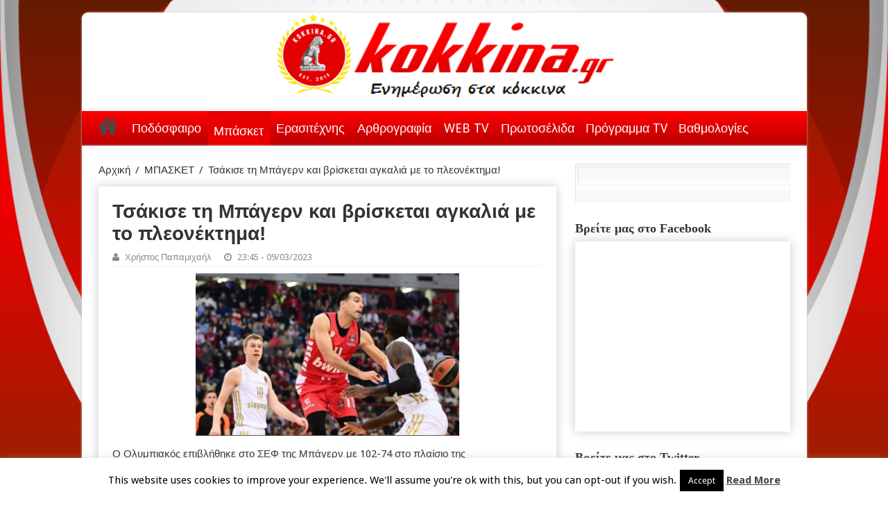

--- FILE ---
content_type: text/html; charset=UTF-8
request_url: https://kokkina.gr/%CF%84%CF%83%CE%AC%CE%BA%CE%B9%CF%83%CE%B5-%CF%84%CE%B7-%CE%BC%CF%80%CE%AC%CE%B3%CE%B5%CF%81%CE%BD-%CE%BA%CE%B1%CE%B9-%CE%B2%CF%81%CE%AF%CF%83%CE%BA%CE%B5%CF%84%CE%B1%CE%B9-%CE%B1%CE%B3%CE%BA%CE%B1/
body_size: 21203
content:
<!DOCTYPE html>
<html lang="en-US" prefix="og: http://ogp.me/ns#">
<head>
<meta charset="UTF-8" />
<link rel="profile" href="http://gmpg.org/xfn/11" />
<link rel="pingback" href="https://kokkina.gr/xmlrpc.php" />
<title>Τσάκισε τη Μπάγερν και βρίσκεται αγκαλιά με το πλεονέκτημα! &#8211; kokkina.gr</title>
<meta property="og:title" content="Τσάκισε τη Μπάγερν και βρίσκεται αγκαλιά με το πλεονέκτημα!"/>
<meta property="og:type" content="article"/>
<meta property="og:description" content="




Ο Ολυμπιακός επιβλήθηκε στο ΣΕΦ της Μπάγερν με 102-74 στο πλαίσιο της 28ης&amp;nbsp;αγωνιστικής..."/>
<meta property="og:url" content="https://kokkina.gr/%cf%84%cf%83%ce%ac%ce%ba%ce%b9%cf%83%ce%b5-%cf%84%ce%b7-%ce%bc%cf%80%ce%ac%ce%b3%ce%b5%cf%81%ce%bd-%ce%ba%ce%b1%ce%b9-%ce%b2%cf%81%ce%af%cf%83%ce%ba%ce%b5%cf%84%ce%b1%ce%b9-%ce%b1%ce%b3%ce%ba%ce%b1/"/>
<meta property="og:site_name" content="kokkina.gr"/>
<meta property="og:image" content="https://kokkina.gr/wp-content/uploads/2023/03/IMG_20230309_223856-660x330.jpg" />
<meta name='robots' content='max-image-preview:large' />
<link rel='dns-prefetch' href='//platform.twitter.com' />
<link rel='dns-prefetch' href='//fonts.googleapis.com' />
<link rel="alternate" type="application/rss+xml" title="kokkina.gr &raquo; Feed" href="https://kokkina.gr/feed/" />
<link rel="alternate" type="application/rss+xml" title="kokkina.gr &raquo; Comments Feed" href="https://kokkina.gr/comments/feed/" />
<link rel="alternate" type="application/rss+xml" title="kokkina.gr &raquo; Τσάκισε τη Μπάγερν και βρίσκεται αγκαλιά με το πλεονέκτημα! Comments Feed" href="https://kokkina.gr/%cf%84%cf%83%ce%ac%ce%ba%ce%b9%cf%83%ce%b5-%cf%84%ce%b7-%ce%bc%cf%80%ce%ac%ce%b3%ce%b5%cf%81%ce%bd-%ce%ba%ce%b1%ce%b9-%ce%b2%cf%81%ce%af%cf%83%ce%ba%ce%b5%cf%84%ce%b1%ce%b9-%ce%b1%ce%b3%ce%ba%ce%b1/feed/" />
<link rel="alternate" title="oEmbed (JSON)" type="application/json+oembed" href="https://kokkina.gr/wp-json/oembed/1.0/embed?url=https%3A%2F%2Fkokkina.gr%2F%25cf%2584%25cf%2583%25ce%25ac%25ce%25ba%25ce%25b9%25cf%2583%25ce%25b5-%25cf%2584%25ce%25b7-%25ce%25bc%25cf%2580%25ce%25ac%25ce%25b3%25ce%25b5%25cf%2581%25ce%25bd-%25ce%25ba%25ce%25b1%25ce%25b9-%25ce%25b2%25cf%2581%25ce%25af%25cf%2583%25ce%25ba%25ce%25b5%25cf%2584%25ce%25b1%25ce%25b9-%25ce%25b1%25ce%25b3%25ce%25ba%25ce%25b1%2F" />
<link rel="alternate" title="oEmbed (XML)" type="text/xml+oembed" href="https://kokkina.gr/wp-json/oembed/1.0/embed?url=https%3A%2F%2Fkokkina.gr%2F%25cf%2584%25cf%2583%25ce%25ac%25ce%25ba%25ce%25b9%25cf%2583%25ce%25b5-%25cf%2584%25ce%25b7-%25ce%25bc%25cf%2580%25ce%25ac%25ce%25b3%25ce%25b5%25cf%2581%25ce%25bd-%25ce%25ba%25ce%25b1%25ce%25b9-%25ce%25b2%25cf%2581%25ce%25af%25cf%2583%25ce%25ba%25ce%25b5%25cf%2584%25ce%25b1%25ce%25b9-%25ce%25b1%25ce%25b3%25ce%25ba%25ce%25b1%2F&#038;format=xml" />
<style id='wp-img-auto-sizes-contain-inline-css' type='text/css'>
img:is([sizes=auto i],[sizes^="auto," i]){contain-intrinsic-size:3000px 1500px}
/*# sourceURL=wp-img-auto-sizes-contain-inline-css */
</style>
<style id='wp-emoji-styles-inline-css' type='text/css'>

	img.wp-smiley, img.emoji {
		display: inline !important;
		border: none !important;
		box-shadow: none !important;
		height: 1em !important;
		width: 1em !important;
		margin: 0 0.07em !important;
		vertical-align: -0.1em !important;
		background: none !important;
		padding: 0 !important;
	}
/*# sourceURL=wp-emoji-styles-inline-css */
</style>
<style id='wp-block-library-inline-css' type='text/css'>
:root{--wp-block-synced-color:#7a00df;--wp-block-synced-color--rgb:122,0,223;--wp-bound-block-color:var(--wp-block-synced-color);--wp-editor-canvas-background:#ddd;--wp-admin-theme-color:#007cba;--wp-admin-theme-color--rgb:0,124,186;--wp-admin-theme-color-darker-10:#006ba1;--wp-admin-theme-color-darker-10--rgb:0,107,160.5;--wp-admin-theme-color-darker-20:#005a87;--wp-admin-theme-color-darker-20--rgb:0,90,135;--wp-admin-border-width-focus:2px}@media (min-resolution:192dpi){:root{--wp-admin-border-width-focus:1.5px}}.wp-element-button{cursor:pointer}:root .has-very-light-gray-background-color{background-color:#eee}:root .has-very-dark-gray-background-color{background-color:#313131}:root .has-very-light-gray-color{color:#eee}:root .has-very-dark-gray-color{color:#313131}:root .has-vivid-green-cyan-to-vivid-cyan-blue-gradient-background{background:linear-gradient(135deg,#00d084,#0693e3)}:root .has-purple-crush-gradient-background{background:linear-gradient(135deg,#34e2e4,#4721fb 50%,#ab1dfe)}:root .has-hazy-dawn-gradient-background{background:linear-gradient(135deg,#faaca8,#dad0ec)}:root .has-subdued-olive-gradient-background{background:linear-gradient(135deg,#fafae1,#67a671)}:root .has-atomic-cream-gradient-background{background:linear-gradient(135deg,#fdd79a,#004a59)}:root .has-nightshade-gradient-background{background:linear-gradient(135deg,#330968,#31cdcf)}:root .has-midnight-gradient-background{background:linear-gradient(135deg,#020381,#2874fc)}:root{--wp--preset--font-size--normal:16px;--wp--preset--font-size--huge:42px}.has-regular-font-size{font-size:1em}.has-larger-font-size{font-size:2.625em}.has-normal-font-size{font-size:var(--wp--preset--font-size--normal)}.has-huge-font-size{font-size:var(--wp--preset--font-size--huge)}.has-text-align-center{text-align:center}.has-text-align-left{text-align:left}.has-text-align-right{text-align:right}.has-fit-text{white-space:nowrap!important}#end-resizable-editor-section{display:none}.aligncenter{clear:both}.items-justified-left{justify-content:flex-start}.items-justified-center{justify-content:center}.items-justified-right{justify-content:flex-end}.items-justified-space-between{justify-content:space-between}.screen-reader-text{border:0;clip-path:inset(50%);height:1px;margin:-1px;overflow:hidden;padding:0;position:absolute;width:1px;word-wrap:normal!important}.screen-reader-text:focus{background-color:#ddd;clip-path:none;color:#444;display:block;font-size:1em;height:auto;left:5px;line-height:normal;padding:15px 23px 14px;text-decoration:none;top:5px;width:auto;z-index:100000}html :where(.has-border-color){border-style:solid}html :where([style*=border-top-color]){border-top-style:solid}html :where([style*=border-right-color]){border-right-style:solid}html :where([style*=border-bottom-color]){border-bottom-style:solid}html :where([style*=border-left-color]){border-left-style:solid}html :where([style*=border-width]){border-style:solid}html :where([style*=border-top-width]){border-top-style:solid}html :where([style*=border-right-width]){border-right-style:solid}html :where([style*=border-bottom-width]){border-bottom-style:solid}html :where([style*=border-left-width]){border-left-style:solid}html :where(img[class*=wp-image-]){height:auto;max-width:100%}:where(figure){margin:0 0 1em}html :where(.is-position-sticky){--wp-admin--admin-bar--position-offset:var(--wp-admin--admin-bar--height,0px)}@media screen and (max-width:600px){html :where(.is-position-sticky){--wp-admin--admin-bar--position-offset:0px}}

/*# sourceURL=wp-block-library-inline-css */
</style><style id='wp-block-image-inline-css' type='text/css'>
.wp-block-image>a,.wp-block-image>figure>a{display:inline-block}.wp-block-image img{box-sizing:border-box;height:auto;max-width:100%;vertical-align:bottom}@media not (prefers-reduced-motion){.wp-block-image img.hide{visibility:hidden}.wp-block-image img.show{animation:show-content-image .4s}}.wp-block-image[style*=border-radius] img,.wp-block-image[style*=border-radius]>a{border-radius:inherit}.wp-block-image.has-custom-border img{box-sizing:border-box}.wp-block-image.aligncenter{text-align:center}.wp-block-image.alignfull>a,.wp-block-image.alignwide>a{width:100%}.wp-block-image.alignfull img,.wp-block-image.alignwide img{height:auto;width:100%}.wp-block-image .aligncenter,.wp-block-image .alignleft,.wp-block-image .alignright,.wp-block-image.aligncenter,.wp-block-image.alignleft,.wp-block-image.alignright{display:table}.wp-block-image .aligncenter>figcaption,.wp-block-image .alignleft>figcaption,.wp-block-image .alignright>figcaption,.wp-block-image.aligncenter>figcaption,.wp-block-image.alignleft>figcaption,.wp-block-image.alignright>figcaption{caption-side:bottom;display:table-caption}.wp-block-image .alignleft{float:left;margin:.5em 1em .5em 0}.wp-block-image .alignright{float:right;margin:.5em 0 .5em 1em}.wp-block-image .aligncenter{margin-left:auto;margin-right:auto}.wp-block-image :where(figcaption){margin-bottom:1em;margin-top:.5em}.wp-block-image.is-style-circle-mask img{border-radius:9999px}@supports ((-webkit-mask-image:none) or (mask-image:none)) or (-webkit-mask-image:none){.wp-block-image.is-style-circle-mask img{border-radius:0;-webkit-mask-image:url('data:image/svg+xml;utf8,<svg viewBox="0 0 100 100" xmlns="http://www.w3.org/2000/svg"><circle cx="50" cy="50" r="50"/></svg>');mask-image:url('data:image/svg+xml;utf8,<svg viewBox="0 0 100 100" xmlns="http://www.w3.org/2000/svg"><circle cx="50" cy="50" r="50"/></svg>');mask-mode:alpha;-webkit-mask-position:center;mask-position:center;-webkit-mask-repeat:no-repeat;mask-repeat:no-repeat;-webkit-mask-size:contain;mask-size:contain}}:root :where(.wp-block-image.is-style-rounded img,.wp-block-image .is-style-rounded img){border-radius:9999px}.wp-block-image figure{margin:0}.wp-lightbox-container{display:flex;flex-direction:column;position:relative}.wp-lightbox-container img{cursor:zoom-in}.wp-lightbox-container img:hover+button{opacity:1}.wp-lightbox-container button{align-items:center;backdrop-filter:blur(16px) saturate(180%);background-color:#5a5a5a40;border:none;border-radius:4px;cursor:zoom-in;display:flex;height:20px;justify-content:center;opacity:0;padding:0;position:absolute;right:16px;text-align:center;top:16px;width:20px;z-index:100}@media not (prefers-reduced-motion){.wp-lightbox-container button{transition:opacity .2s ease}}.wp-lightbox-container button:focus-visible{outline:3px auto #5a5a5a40;outline:3px auto -webkit-focus-ring-color;outline-offset:3px}.wp-lightbox-container button:hover{cursor:pointer;opacity:1}.wp-lightbox-container button:focus{opacity:1}.wp-lightbox-container button:focus,.wp-lightbox-container button:hover,.wp-lightbox-container button:not(:hover):not(:active):not(.has-background){background-color:#5a5a5a40;border:none}.wp-lightbox-overlay{box-sizing:border-box;cursor:zoom-out;height:100vh;left:0;overflow:hidden;position:fixed;top:0;visibility:hidden;width:100%;z-index:100000}.wp-lightbox-overlay .close-button{align-items:center;cursor:pointer;display:flex;justify-content:center;min-height:40px;min-width:40px;padding:0;position:absolute;right:calc(env(safe-area-inset-right) + 16px);top:calc(env(safe-area-inset-top) + 16px);z-index:5000000}.wp-lightbox-overlay .close-button:focus,.wp-lightbox-overlay .close-button:hover,.wp-lightbox-overlay .close-button:not(:hover):not(:active):not(.has-background){background:none;border:none}.wp-lightbox-overlay .lightbox-image-container{height:var(--wp--lightbox-container-height);left:50%;overflow:hidden;position:absolute;top:50%;transform:translate(-50%,-50%);transform-origin:top left;width:var(--wp--lightbox-container-width);z-index:9999999999}.wp-lightbox-overlay .wp-block-image{align-items:center;box-sizing:border-box;display:flex;height:100%;justify-content:center;margin:0;position:relative;transform-origin:0 0;width:100%;z-index:3000000}.wp-lightbox-overlay .wp-block-image img{height:var(--wp--lightbox-image-height);min-height:var(--wp--lightbox-image-height);min-width:var(--wp--lightbox-image-width);width:var(--wp--lightbox-image-width)}.wp-lightbox-overlay .wp-block-image figcaption{display:none}.wp-lightbox-overlay button{background:none;border:none}.wp-lightbox-overlay .scrim{background-color:#fff;height:100%;opacity:.9;position:absolute;width:100%;z-index:2000000}.wp-lightbox-overlay.active{visibility:visible}@media not (prefers-reduced-motion){.wp-lightbox-overlay.active{animation:turn-on-visibility .25s both}.wp-lightbox-overlay.active img{animation:turn-on-visibility .35s both}.wp-lightbox-overlay.show-closing-animation:not(.active){animation:turn-off-visibility .35s both}.wp-lightbox-overlay.show-closing-animation:not(.active) img{animation:turn-off-visibility .25s both}.wp-lightbox-overlay.zoom.active{animation:none;opacity:1;visibility:visible}.wp-lightbox-overlay.zoom.active .lightbox-image-container{animation:lightbox-zoom-in .4s}.wp-lightbox-overlay.zoom.active .lightbox-image-container img{animation:none}.wp-lightbox-overlay.zoom.active .scrim{animation:turn-on-visibility .4s forwards}.wp-lightbox-overlay.zoom.show-closing-animation:not(.active){animation:none}.wp-lightbox-overlay.zoom.show-closing-animation:not(.active) .lightbox-image-container{animation:lightbox-zoom-out .4s}.wp-lightbox-overlay.zoom.show-closing-animation:not(.active) .lightbox-image-container img{animation:none}.wp-lightbox-overlay.zoom.show-closing-animation:not(.active) .scrim{animation:turn-off-visibility .4s forwards}}@keyframes show-content-image{0%{visibility:hidden}99%{visibility:hidden}to{visibility:visible}}@keyframes turn-on-visibility{0%{opacity:0}to{opacity:1}}@keyframes turn-off-visibility{0%{opacity:1;visibility:visible}99%{opacity:0;visibility:visible}to{opacity:0;visibility:hidden}}@keyframes lightbox-zoom-in{0%{transform:translate(calc((-100vw + var(--wp--lightbox-scrollbar-width))/2 + var(--wp--lightbox-initial-left-position)),calc(-50vh + var(--wp--lightbox-initial-top-position))) scale(var(--wp--lightbox-scale))}to{transform:translate(-50%,-50%) scale(1)}}@keyframes lightbox-zoom-out{0%{transform:translate(-50%,-50%) scale(1);visibility:visible}99%{visibility:visible}to{transform:translate(calc((-100vw + var(--wp--lightbox-scrollbar-width))/2 + var(--wp--lightbox-initial-left-position)),calc(-50vh + var(--wp--lightbox-initial-top-position))) scale(var(--wp--lightbox-scale));visibility:hidden}}
/*# sourceURL=https://kokkina.gr/wp-includes/blocks/image/style.min.css */
</style>
<style id='wp-block-code-inline-css' type='text/css'>
.wp-block-code{box-sizing:border-box}.wp-block-code code{
  /*!rtl:begin:ignore*/direction:ltr;display:block;font-family:inherit;overflow-wrap:break-word;text-align:initial;white-space:pre-wrap
  /*!rtl:end:ignore*/}
/*# sourceURL=https://kokkina.gr/wp-includes/blocks/code/style.min.css */
</style>
<style id='wp-block-embed-inline-css' type='text/css'>
.wp-block-embed.alignleft,.wp-block-embed.alignright,.wp-block[data-align=left]>[data-type="core/embed"],.wp-block[data-align=right]>[data-type="core/embed"]{max-width:360px;width:100%}.wp-block-embed.alignleft .wp-block-embed__wrapper,.wp-block-embed.alignright .wp-block-embed__wrapper,.wp-block[data-align=left]>[data-type="core/embed"] .wp-block-embed__wrapper,.wp-block[data-align=right]>[data-type="core/embed"] .wp-block-embed__wrapper{min-width:280px}.wp-block-cover .wp-block-embed{min-height:240px;min-width:320px}.wp-block-embed{overflow-wrap:break-word}.wp-block-embed :where(figcaption){margin-bottom:1em;margin-top:.5em}.wp-block-embed iframe{max-width:100%}.wp-block-embed__wrapper{position:relative}.wp-embed-responsive .wp-has-aspect-ratio .wp-block-embed__wrapper:before{content:"";display:block;padding-top:50%}.wp-embed-responsive .wp-has-aspect-ratio iframe{bottom:0;height:100%;left:0;position:absolute;right:0;top:0;width:100%}.wp-embed-responsive .wp-embed-aspect-21-9 .wp-block-embed__wrapper:before{padding-top:42.85%}.wp-embed-responsive .wp-embed-aspect-18-9 .wp-block-embed__wrapper:before{padding-top:50%}.wp-embed-responsive .wp-embed-aspect-16-9 .wp-block-embed__wrapper:before{padding-top:56.25%}.wp-embed-responsive .wp-embed-aspect-4-3 .wp-block-embed__wrapper:before{padding-top:75%}.wp-embed-responsive .wp-embed-aspect-1-1 .wp-block-embed__wrapper:before{padding-top:100%}.wp-embed-responsive .wp-embed-aspect-9-16 .wp-block-embed__wrapper:before{padding-top:177.77%}.wp-embed-responsive .wp-embed-aspect-1-2 .wp-block-embed__wrapper:before{padding-top:200%}
/*# sourceURL=https://kokkina.gr/wp-includes/blocks/embed/style.min.css */
</style>
<style id='wp-block-paragraph-inline-css' type='text/css'>
.is-small-text{font-size:.875em}.is-regular-text{font-size:1em}.is-large-text{font-size:2.25em}.is-larger-text{font-size:3em}.has-drop-cap:not(:focus):first-letter{float:left;font-size:8.4em;font-style:normal;font-weight:100;line-height:.68;margin:.05em .1em 0 0;text-transform:uppercase}body.rtl .has-drop-cap:not(:focus):first-letter{float:none;margin-left:.1em}p.has-drop-cap.has-background{overflow:hidden}:root :where(p.has-background){padding:1.25em 2.375em}:where(p.has-text-color:not(.has-link-color)) a{color:inherit}p.has-text-align-left[style*="writing-mode:vertical-lr"],p.has-text-align-right[style*="writing-mode:vertical-rl"]{rotate:180deg}
/*# sourceURL=https://kokkina.gr/wp-includes/blocks/paragraph/style.min.css */
</style>
<style id='global-styles-inline-css' type='text/css'>
:root{--wp--preset--aspect-ratio--square: 1;--wp--preset--aspect-ratio--4-3: 4/3;--wp--preset--aspect-ratio--3-4: 3/4;--wp--preset--aspect-ratio--3-2: 3/2;--wp--preset--aspect-ratio--2-3: 2/3;--wp--preset--aspect-ratio--16-9: 16/9;--wp--preset--aspect-ratio--9-16: 9/16;--wp--preset--color--black: #000000;--wp--preset--color--cyan-bluish-gray: #abb8c3;--wp--preset--color--white: #ffffff;--wp--preset--color--pale-pink: #f78da7;--wp--preset--color--vivid-red: #cf2e2e;--wp--preset--color--luminous-vivid-orange: #ff6900;--wp--preset--color--luminous-vivid-amber: #fcb900;--wp--preset--color--light-green-cyan: #7bdcb5;--wp--preset--color--vivid-green-cyan: #00d084;--wp--preset--color--pale-cyan-blue: #8ed1fc;--wp--preset--color--vivid-cyan-blue: #0693e3;--wp--preset--color--vivid-purple: #9b51e0;--wp--preset--gradient--vivid-cyan-blue-to-vivid-purple: linear-gradient(135deg,rgb(6,147,227) 0%,rgb(155,81,224) 100%);--wp--preset--gradient--light-green-cyan-to-vivid-green-cyan: linear-gradient(135deg,rgb(122,220,180) 0%,rgb(0,208,130) 100%);--wp--preset--gradient--luminous-vivid-amber-to-luminous-vivid-orange: linear-gradient(135deg,rgb(252,185,0) 0%,rgb(255,105,0) 100%);--wp--preset--gradient--luminous-vivid-orange-to-vivid-red: linear-gradient(135deg,rgb(255,105,0) 0%,rgb(207,46,46) 100%);--wp--preset--gradient--very-light-gray-to-cyan-bluish-gray: linear-gradient(135deg,rgb(238,238,238) 0%,rgb(169,184,195) 100%);--wp--preset--gradient--cool-to-warm-spectrum: linear-gradient(135deg,rgb(74,234,220) 0%,rgb(151,120,209) 20%,rgb(207,42,186) 40%,rgb(238,44,130) 60%,rgb(251,105,98) 80%,rgb(254,248,76) 100%);--wp--preset--gradient--blush-light-purple: linear-gradient(135deg,rgb(255,206,236) 0%,rgb(152,150,240) 100%);--wp--preset--gradient--blush-bordeaux: linear-gradient(135deg,rgb(254,205,165) 0%,rgb(254,45,45) 50%,rgb(107,0,62) 100%);--wp--preset--gradient--luminous-dusk: linear-gradient(135deg,rgb(255,203,112) 0%,rgb(199,81,192) 50%,rgb(65,88,208) 100%);--wp--preset--gradient--pale-ocean: linear-gradient(135deg,rgb(255,245,203) 0%,rgb(182,227,212) 50%,rgb(51,167,181) 100%);--wp--preset--gradient--electric-grass: linear-gradient(135deg,rgb(202,248,128) 0%,rgb(113,206,126) 100%);--wp--preset--gradient--midnight: linear-gradient(135deg,rgb(2,3,129) 0%,rgb(40,116,252) 100%);--wp--preset--font-size--small: 13px;--wp--preset--font-size--medium: 20px;--wp--preset--font-size--large: 36px;--wp--preset--font-size--x-large: 42px;--wp--preset--spacing--20: 0.44rem;--wp--preset--spacing--30: 0.67rem;--wp--preset--spacing--40: 1rem;--wp--preset--spacing--50: 1.5rem;--wp--preset--spacing--60: 2.25rem;--wp--preset--spacing--70: 3.38rem;--wp--preset--spacing--80: 5.06rem;--wp--preset--shadow--natural: 6px 6px 9px rgba(0, 0, 0, 0.2);--wp--preset--shadow--deep: 12px 12px 50px rgba(0, 0, 0, 0.4);--wp--preset--shadow--sharp: 6px 6px 0px rgba(0, 0, 0, 0.2);--wp--preset--shadow--outlined: 6px 6px 0px -3px rgb(255, 255, 255), 6px 6px rgb(0, 0, 0);--wp--preset--shadow--crisp: 6px 6px 0px rgb(0, 0, 0);}:where(.is-layout-flex){gap: 0.5em;}:where(.is-layout-grid){gap: 0.5em;}body .is-layout-flex{display: flex;}.is-layout-flex{flex-wrap: wrap;align-items: center;}.is-layout-flex > :is(*, div){margin: 0;}body .is-layout-grid{display: grid;}.is-layout-grid > :is(*, div){margin: 0;}:where(.wp-block-columns.is-layout-flex){gap: 2em;}:where(.wp-block-columns.is-layout-grid){gap: 2em;}:where(.wp-block-post-template.is-layout-flex){gap: 1.25em;}:where(.wp-block-post-template.is-layout-grid){gap: 1.25em;}.has-black-color{color: var(--wp--preset--color--black) !important;}.has-cyan-bluish-gray-color{color: var(--wp--preset--color--cyan-bluish-gray) !important;}.has-white-color{color: var(--wp--preset--color--white) !important;}.has-pale-pink-color{color: var(--wp--preset--color--pale-pink) !important;}.has-vivid-red-color{color: var(--wp--preset--color--vivid-red) !important;}.has-luminous-vivid-orange-color{color: var(--wp--preset--color--luminous-vivid-orange) !important;}.has-luminous-vivid-amber-color{color: var(--wp--preset--color--luminous-vivid-amber) !important;}.has-light-green-cyan-color{color: var(--wp--preset--color--light-green-cyan) !important;}.has-vivid-green-cyan-color{color: var(--wp--preset--color--vivid-green-cyan) !important;}.has-pale-cyan-blue-color{color: var(--wp--preset--color--pale-cyan-blue) !important;}.has-vivid-cyan-blue-color{color: var(--wp--preset--color--vivid-cyan-blue) !important;}.has-vivid-purple-color{color: var(--wp--preset--color--vivid-purple) !important;}.has-black-background-color{background-color: var(--wp--preset--color--black) !important;}.has-cyan-bluish-gray-background-color{background-color: var(--wp--preset--color--cyan-bluish-gray) !important;}.has-white-background-color{background-color: var(--wp--preset--color--white) !important;}.has-pale-pink-background-color{background-color: var(--wp--preset--color--pale-pink) !important;}.has-vivid-red-background-color{background-color: var(--wp--preset--color--vivid-red) !important;}.has-luminous-vivid-orange-background-color{background-color: var(--wp--preset--color--luminous-vivid-orange) !important;}.has-luminous-vivid-amber-background-color{background-color: var(--wp--preset--color--luminous-vivid-amber) !important;}.has-light-green-cyan-background-color{background-color: var(--wp--preset--color--light-green-cyan) !important;}.has-vivid-green-cyan-background-color{background-color: var(--wp--preset--color--vivid-green-cyan) !important;}.has-pale-cyan-blue-background-color{background-color: var(--wp--preset--color--pale-cyan-blue) !important;}.has-vivid-cyan-blue-background-color{background-color: var(--wp--preset--color--vivid-cyan-blue) !important;}.has-vivid-purple-background-color{background-color: var(--wp--preset--color--vivid-purple) !important;}.has-black-border-color{border-color: var(--wp--preset--color--black) !important;}.has-cyan-bluish-gray-border-color{border-color: var(--wp--preset--color--cyan-bluish-gray) !important;}.has-white-border-color{border-color: var(--wp--preset--color--white) !important;}.has-pale-pink-border-color{border-color: var(--wp--preset--color--pale-pink) !important;}.has-vivid-red-border-color{border-color: var(--wp--preset--color--vivid-red) !important;}.has-luminous-vivid-orange-border-color{border-color: var(--wp--preset--color--luminous-vivid-orange) !important;}.has-luminous-vivid-amber-border-color{border-color: var(--wp--preset--color--luminous-vivid-amber) !important;}.has-light-green-cyan-border-color{border-color: var(--wp--preset--color--light-green-cyan) !important;}.has-vivid-green-cyan-border-color{border-color: var(--wp--preset--color--vivid-green-cyan) !important;}.has-pale-cyan-blue-border-color{border-color: var(--wp--preset--color--pale-cyan-blue) !important;}.has-vivid-cyan-blue-border-color{border-color: var(--wp--preset--color--vivid-cyan-blue) !important;}.has-vivid-purple-border-color{border-color: var(--wp--preset--color--vivid-purple) !important;}.has-vivid-cyan-blue-to-vivid-purple-gradient-background{background: var(--wp--preset--gradient--vivid-cyan-blue-to-vivid-purple) !important;}.has-light-green-cyan-to-vivid-green-cyan-gradient-background{background: var(--wp--preset--gradient--light-green-cyan-to-vivid-green-cyan) !important;}.has-luminous-vivid-amber-to-luminous-vivid-orange-gradient-background{background: var(--wp--preset--gradient--luminous-vivid-amber-to-luminous-vivid-orange) !important;}.has-luminous-vivid-orange-to-vivid-red-gradient-background{background: var(--wp--preset--gradient--luminous-vivid-orange-to-vivid-red) !important;}.has-very-light-gray-to-cyan-bluish-gray-gradient-background{background: var(--wp--preset--gradient--very-light-gray-to-cyan-bluish-gray) !important;}.has-cool-to-warm-spectrum-gradient-background{background: var(--wp--preset--gradient--cool-to-warm-spectrum) !important;}.has-blush-light-purple-gradient-background{background: var(--wp--preset--gradient--blush-light-purple) !important;}.has-blush-bordeaux-gradient-background{background: var(--wp--preset--gradient--blush-bordeaux) !important;}.has-luminous-dusk-gradient-background{background: var(--wp--preset--gradient--luminous-dusk) !important;}.has-pale-ocean-gradient-background{background: var(--wp--preset--gradient--pale-ocean) !important;}.has-electric-grass-gradient-background{background: var(--wp--preset--gradient--electric-grass) !important;}.has-midnight-gradient-background{background: var(--wp--preset--gradient--midnight) !important;}.has-small-font-size{font-size: var(--wp--preset--font-size--small) !important;}.has-medium-font-size{font-size: var(--wp--preset--font-size--medium) !important;}.has-large-font-size{font-size: var(--wp--preset--font-size--large) !important;}.has-x-large-font-size{font-size: var(--wp--preset--font-size--x-large) !important;}
/*# sourceURL=global-styles-inline-css */
</style>

<style id='classic-theme-styles-inline-css' type='text/css'>
/*! This file is auto-generated */
.wp-block-button__link{color:#fff;background-color:#32373c;border-radius:9999px;box-shadow:none;text-decoration:none;padding:calc(.667em + 2px) calc(1.333em + 2px);font-size:1.125em}.wp-block-file__button{background:#32373c;color:#fff;text-decoration:none}
/*# sourceURL=/wp-includes/css/classic-themes.min.css */
</style>
<link rel='stylesheet' id='cookie-law-info-css' href='https://kokkina.gr/wp-content/plugins/cookie-law-info/legacy/public/css/cookie-law-info-public.css' type='text/css' media='all' />
<link rel='stylesheet' id='cookie-law-info-gdpr-css' href='https://kokkina.gr/wp-content/plugins/cookie-law-info/legacy/public/css/cookie-law-info-gdpr.css' type='text/css' media='all' />
<link rel='stylesheet' id='tie-style-css' href='https://kokkina.gr/wp-content/themes/sahifa/style.css' type='text/css' media='all' />
<link rel='stylesheet' id='tie-ilightbox-skin-css' href='https://kokkina.gr/wp-content/themes/sahifa/css/ilightbox/dark-skin/skin.css' type='text/css' media='all' />
<link rel='stylesheet' id='Droid+Sans-css' href='https://fonts.googleapis.com/css?family=Droid+Sans%3Aregular%2C700&#038;subset=latin%2Cgreek%2Cgreek-ext' type='text/css' media='all' />
<script type="text/javascript" src="https://kokkina.gr/wp-includes/js/jquery/jquery.min.js" id="jquery-core-js"></script>
<script type="text/javascript" src="https://kokkina.gr/wp-includes/js/jquery/jquery-migrate.min.js" id="jquery-migrate-js"></script>
<script type="text/javascript" id="cookie-law-info-js-extra">
/* <![CDATA[ */
var Cli_Data = {"nn_cookie_ids":[],"cookielist":[],"non_necessary_cookies":[],"ccpaEnabled":"","ccpaRegionBased":"","ccpaBarEnabled":"","strictlyEnabled":["necessary","obligatoire"],"ccpaType":"gdpr","js_blocking":"","custom_integration":"","triggerDomRefresh":"","secure_cookies":""};
var cli_cookiebar_settings = {"animate_speed_hide":"500","animate_speed_show":"500","background":"#fff","border":"#444","border_on":"","button_1_button_colour":"#000","button_1_button_hover":"#000000","button_1_link_colour":"#fff","button_1_as_button":"1","button_1_new_win":"","button_2_button_colour":"#333","button_2_button_hover":"#292929","button_2_link_colour":"#444","button_2_as_button":"","button_2_hidebar":"","button_3_button_colour":"#dedfe0","button_3_button_hover":"#b2b2b3","button_3_link_colour":"#333333","button_3_as_button":"1","button_3_new_win":"","button_4_button_colour":"#dedfe0","button_4_button_hover":"#b2b2b3","button_4_link_colour":"#333333","button_4_as_button":"1","button_7_button_colour":"#61a229","button_7_button_hover":"#4e8221","button_7_link_colour":"#fff","button_7_as_button":"1","button_7_new_win":"","font_family":"inherit","header_fix":"","notify_animate_hide":"1","notify_animate_show":"","notify_div_id":"#cookie-law-info-bar","notify_position_horizontal":"right","notify_position_vertical":"bottom","scroll_close":"","scroll_close_reload":"","accept_close_reload":"","reject_close_reload":"","showagain_tab":"","showagain_background":"#fff","showagain_border":"#000","showagain_div_id":"#cookie-law-info-again","showagain_x_position":"100px","text":"#000","show_once_yn":"1","show_once":"14000","logging_on":"","as_popup":"","popup_overlay":"1","bar_heading_text":"","cookie_bar_as":"banner","popup_showagain_position":"bottom-right","widget_position":"left"};
var log_object = {"ajax_url":"https://kokkina.gr/wp-admin/admin-ajax.php"};
//# sourceURL=cookie-law-info-js-extra
/* ]]> */
</script>
<script type="text/javascript" src="https://kokkina.gr/wp-content/plugins/cookie-law-info/legacy/public/js/cookie-law-info-public.js" id="cookie-law-info-js"></script>
<link rel="https://api.w.org/" href="https://kokkina.gr/wp-json/" /><link rel="alternate" title="JSON" type="application/json" href="https://kokkina.gr/wp-json/wp/v2/posts/118936" /><link rel="EditURI" type="application/rsd+xml" title="RSD" href="https://kokkina.gr/xmlrpc.php?rsd" />
<meta name="generator" content="WordPress 6.9" />
<link rel="canonical" href="https://kokkina.gr/%cf%84%cf%83%ce%ac%ce%ba%ce%b9%cf%83%ce%b5-%cf%84%ce%b7-%ce%bc%cf%80%ce%ac%ce%b3%ce%b5%cf%81%ce%bd-%ce%ba%ce%b1%ce%b9-%ce%b2%cf%81%ce%af%cf%83%ce%ba%ce%b5%cf%84%ce%b1%ce%b9-%ce%b1%ce%b3%ce%ba%ce%b1/" />
<link rel='shortlink' href='https://kokkina.gr/?p=118936' />
<link rel="shortcut icon" href="https://kokkina.gr/wp-content/uploads/2024/09/cropped-removal.ai_26027ea6-585c-4402-b6f8-e7a734e10b37-kokkina-new-logo-23.png" title="Favicon" />	
<!--[if IE]>
<script type="text/javascript">jQuery(document).ready(function (){ jQuery(".menu-item").has("ul").children("a").attr("aria-haspopup", "true");});</script>
<![endif]-->	
<!--[if lt IE 9]>
<script src="https://kokkina.gr/wp-content/themes/sahifa/js/html5.js"></script>
<script src="https://kokkina.gr/wp-content/themes/sahifa/js/selectivizr-min.js"></script>
<![endif]-->
<!--[if IE 9]>
<link rel="stylesheet" type="text/css" media="all" href="https://kokkina.gr/wp-content/themes/sahifa/css/ie9.css" />
<![endif]-->
<!--[if IE 8]>
<link rel="stylesheet" type="text/css" media="all" href="https://kokkina.gr/wp-content/themes/sahifa/css/ie8.css" />
<![endif]-->
<!--[if IE 7]>
<link rel="stylesheet" type="text/css" media="all" href="https://kokkina.gr/wp-content/themes/sahifa/css/ie7.css" />
<![endif]-->


<meta name="viewport" content="width=device-width, initial-scale=1.0" />
<link rel="apple-touch-icon-precomposed" sizes="144x144" href="https://kokkina.gr/wp-content/uploads/2024/09/cropped-removal.ai_26027ea6-585c-4402-b6f8-e7a734e10b37-kokkina-new-logo-23.png" />
<link rel="apple-touch-icon-precomposed" sizes="120x120" href="https://kokkina.gr/wp-content/uploads/2024/09/cropped-removal.ai_26027ea6-585c-4402-b6f8-e7a734e10b37-kokkina-new-logo-23.png" />
<link rel="apple-touch-icon-precomposed" sizes="72x72" href="https://kokkina.gr/wp-content/uploads/2024/09/cropped-removal.ai_26027ea6-585c-4402-b6f8-e7a734e10b37-kokkina-new-logo-23.png" />
<link rel="apple-touch-icon-precomposed" href="https://kokkina.gr/wp-content/uploads/2024/09/cropped-removal.ai_26027ea6-585c-4402-b6f8-e7a734e10b37-kokkina-new-logo-23.png" />



<style type="text/css" media="screen"> 

::-webkit-scrollbar {
	width: 8px;
	height:8px;
}

#main-nav,
.cat-box-content,
#sidebar .widget-container,
.post-listing,
#commentform {
	border-bottom-color: #e80000;
}
	
.search-block .search-button,
#topcontrol,
#main-nav ul li.current-menu-item a,
#main-nav ul li.current-menu-item a:hover,
#main-nav ul li.current_page_parent a,
#main-nav ul li.current_page_parent a:hover,
#main-nav ul li.current-menu-parent a,
#main-nav ul li.current-menu-parent a:hover,
#main-nav ul li.current-page-ancestor a,
#main-nav ul li.current-page-ancestor a:hover,
.pagination span.current,
.share-post span.share-text,
.flex-control-paging li a.flex-active,
.ei-slider-thumbs li.ei-slider-element,
.review-percentage .review-item span span,
.review-final-score,
.button,
a.button,
a.more-link,
#main-content input[type="submit"],
.form-submit #submit,
#login-form .login-button,
.widget-feedburner .feedburner-subscribe,
input[type="submit"],
#buddypress button,
#buddypress a.button,
#buddypress input[type=submit],
#buddypress input[type=reset],
#buddypress ul.button-nav li a,
#buddypress div.generic-button a,
#buddypress .comment-reply-link,
#buddypress div.item-list-tabs ul li a span,
#buddypress div.item-list-tabs ul li.selected a,
#buddypress div.item-list-tabs ul li.current a,
#buddypress #members-directory-form div.item-list-tabs ul li.selected span,
#members-list-options a.selected,
#groups-list-options a.selected,
body.dark-skin #buddypress div.item-list-tabs ul li a span,
body.dark-skin #buddypress div.item-list-tabs ul li.selected a,
body.dark-skin #buddypress div.item-list-tabs ul li.current a,
body.dark-skin #members-list-options a.selected,
body.dark-skin #groups-list-options a.selected,
.search-block-large .search-button,
#featured-posts .flex-next:hover,
#featured-posts .flex-prev:hover,
a.tie-cart span.shooping-count,
.woocommerce span.onsale,
.woocommerce-page span.onsale ,
.woocommerce .widget_price_filter .ui-slider .ui-slider-handle,
.woocommerce-page .widget_price_filter .ui-slider .ui-slider-handle,
#check-also-close,
a.post-slideshow-next,
a.post-slideshow-prev,
.widget_price_filter .ui-slider .ui-slider-handle,
.quantity .minus:hover,
.quantity .plus:hover,
.mejs-container .mejs-controls .mejs-time-rail .mejs-time-current  {
	background-color:#e80000;
}

::-webkit-scrollbar-thumb{
	background-color:#e80000 !important;
}
	
footer#theme-footer,
header#theme-header,
.top-nav ul li.current-menu-item:before,
#main-nav .menu-sub-content ,
#main-nav ul ul,
#check-also-box { 
	border-top-color: #e80000;
}
	
.search-block:after {
	border-right-color:#e80000;
}

body.rtl .search-block:after {
	border-left-color:#e80000;
}

#main-nav ul > li.menu-item-has-children:hover > a:after,
#main-nav ul > li.mega-menu:hover > a:after {
	border-color:transparent transparent #e80000;
}
	
.widget.timeline-posts li a:hover,
.widget.timeline-posts li a:hover span.tie-date {
	color: #e80000;
}

.widget.timeline-posts li a:hover span.tie-date:before {
	background: #e80000;
	border-color: #e80000;
}

#order_review,
#order_review_heading {
	border-color: #e80000;
}


a:hover {
	color: #f00530;
}
		
header#theme-header {
	background-color:#ffffff !important; 
				}

#main-nav {
	background: linear-gradient(red, rgb(184, 0, 0));;	
		
}

</style> 

		<script type="text/javascript">
			/* <![CDATA[ */
				var sf_position = '0';
				var sf_templates = "<a href=\"{search_url_escaped}\">\u0394\u03b5\u03af\u03c4\u03b5 \u03cc\u03bb\u03b1 \u03c4\u03b1 \u03b1\u03c0\u03bf\u03c4\u03b5\u03bb\u03ad\u03c3\u03bc\u03b1\u03c4\u03b1<\/a>";
				var sf_input = '.search-live';
				jQuery(document).ready(function(){
					jQuery(sf_input).ajaxyLiveSearch({"expand":false,"searchUrl":"https:\/\/kokkina.gr\/?s=%s","text":"Search","delay":500,"iwidth":180,"width":315,"ajaxUrl":"https:\/\/kokkina.gr\/wp-admin\/admin-ajax.php","rtl":0});
					jQuery(".live-search_ajaxy-selective-input").keyup(function() {
						var width = jQuery(this).val().length * 8;
						if(width < 50) {
							width = 50;
						}
						jQuery(this).width(width);
					});
					jQuery(".live-search_ajaxy-selective-search").click(function() {
						jQuery(this).find(".live-search_ajaxy-selective-input").focus();
					});
					jQuery(".live-search_ajaxy-selective-close").click(function() {
						jQuery(this).parent().remove();
					});
				});
			/* ]]> */
		</script>
		<meta name="twitter:widgets:link-color" content="#000000"><meta name="twitter:widgets:border-color" content="#000000"><meta name="twitter:partner" content="tfwp"><link rel="icon" href="https://kokkina.gr/wp-content/uploads/2024/09/cropped-removal.ai_26027ea6-585c-4402-b6f8-e7a734e10b37-kokkina-new-logo-23-32x32.png" sizes="32x32" />
<link rel="icon" href="https://kokkina.gr/wp-content/uploads/2024/09/cropped-removal.ai_26027ea6-585c-4402-b6f8-e7a734e10b37-kokkina-new-logo-23-192x192.png" sizes="192x192" />
<link rel="apple-touch-icon" href="https://kokkina.gr/wp-content/uploads/2024/09/cropped-removal.ai_26027ea6-585c-4402-b6f8-e7a734e10b37-kokkina-new-logo-23-180x180.png" />
<meta name="msapplication-TileImage" content="https://kokkina.gr/wp-content/uploads/2024/09/cropped-removal.ai_26027ea6-585c-4402-b6f8-e7a734e10b37-kokkina-new-logo-23-270x270.png" />

<meta name="twitter:card" content="summary"><meta name="twitter:title" content="Τσάκισε τη Μπάγερν και βρίσκεται αγκαλιά με το πλεονέκτημα!"><meta name="twitter:site" content="@kokkinagr"><meta name="twitter:description" content="Ο Ολυμπιακός επιβλήθηκε στο ΣΕΦ της Μπάγερν με 102-74 στο πλαίσιο της 28ης&nbsp;αγωνιστικής της Ευρωλίγκας και παρέμεινε στην κορυφή του βαθμολογικού πίνακα. Με σούπερ άμυνα και περιφερειακή ευστοχία, οι «ερυθρόλευκοι» κατέστησαν σαφές με το... καλησπέρα ποιο είναι το «αφεντικό» της αναμέτρησης. Προηγήθηκαν με 15-0 στο 3’ και έκλεισαν την 1η περίοδο στο +14 (26-12). Οι&hellip;"><meta name="twitter:image" content="https://kokkina.gr/wp-content/uploads/2023/03/IMG_20230309_223856.jpg">
</head>
<body id="top" class="wp-singular post-template-default single single-post postid-118936 single-format-standard wp-theme-sahifa lazy-enabled">

<div class="wrapper-outer">

	<div class="background-cover"></div>

	<aside id="slide-out">
	
			<div class="search-mobile">
			<form method="get" id="searchform-mobile" action="https://kokkina.gr/">
				<button class="search-button" type="submit" value="Αναζήτηση"><i class="fa fa-search"></i></button>	
				<input type="text" id="s-mobile" name="s" value="Αναζήτηση" onfocus="if (this.value == 'Αναζήτηση') {this.value = '';}" onblur="if (this.value == '') {this.value = 'Αναζήτηση';}"  />
			</form>
		</div><!-- .search-mobile /-->
		
			<div class="social-icons">
		<a class="ttip-none" title="Facebook" href="https://www.facebook.com/kokkinagr" target="_blank"><i class="fa fa-facebook"></i></a><a class="ttip-none" title="Twitter" href="https://twitter.com/kokkinagr" target="_blank"><i class="fa fa-twitter"></i></a><a class="ttip-none" title="Youtube" href="http://www.youtube.com/@kokkinagr" target="_blank"><i class="fa fa-youtube"></i></a>		
			</div>

		
		<div id="mobile-menu" ></div>
	</aside><!-- #slide-out /-->

		<div id="wrapper" class="boxed">
		<div class="inner-wrapper">
		
		<header id="theme-header" class="theme-header center-logo">
			
		<div class="header-content">
		
					<a id="slide-out-open" class="slide-out-open" href="#"><span></span></a>
				
			<div class="logo" style=" margin-top:18px;">
			<h2>								<a title="kokkina.gr" href="https://kokkina.gr/">
					<img src="https://kokkina.gr/wp-content/uploads/2024/09/KOKKINA-FULL-LOGO-2.png" alt="kokkina.gr"  /><strong>kokkina.gr Ολυμπιακός, νέα και ειδήσεις για τον Ολυμπιακό σε ποδόσφαιρο, μπάσκετ και ερασιτέχνη</strong>
				</a>
			</h2>			</div><!-- .logo /-->
						<div class="clear"></div>
			
		</div>	
													<nav id="main-nav" class="fixed-enabled">
				<div class="container">
				
				
					<div class="main-menu"><ul id="menu-my-mega-menu" class="menu"><li id="menu-item-18452" class="menu-item menu-item-type-post_type menu-item-object-page menu-item-home menu-item-18452"><a href="https://kokkina.gr/">Αρχική</a></li>
<li id="menu-item-38" class="menu-item menu-item-type-taxonomy menu-item-object-category menu-item-38 mega-menu mega-cat "><a href="https://kokkina.gr/category/football/">Ποδόσφαιρο</a>
<div class="mega-menu-block menu-sub-content">

<div class="mega-menu-content">
<div class="mega-cat-wrapper">  <div class="mega-cat-content"><div id="mega-cat-38-2" class="mega-cat-content-tab"><div class="mega-menu-post"><div class="post-thumbnail"><a class="mega-menu-link" href="https://kokkina.gr/%ce%bc%ce%b5%ce%bd%cf%84%ce%b9%ce%bb%ce%af%ce%bc%cf%80%ce%b1%cf%81%cf%80%cf%81%ce%ad%cf%80%ce%b5%ce%b9-%ce%bd%ce%b1-%ce%b2%ce%b3%ce%ac%ce%bb%ce%bf%cf%85%ce%bc%ce%b5-%ce%b1%ce%bd%cf%84%ce%af%ce%b4/" title="Μεντιλίμπαρ:&#8221;Πρέπει να βγάλουμε αντίδραση&#8221;"><img src="https://kokkina.gr/wp-content/uploads/2026/01/IMG_20260114_214613-310x165.jpg" width="310" height="165" /><span class="fa overlay-icon"></span></a></div><h3 class="post-box-title"><a class="mega-menu-link" href="https://kokkina.gr/%ce%bc%ce%b5%ce%bd%cf%84%ce%b9%ce%bb%ce%af%ce%bc%cf%80%ce%b1%cf%81%cf%80%cf%81%ce%ad%cf%80%ce%b5%ce%b9-%ce%bd%ce%b1-%ce%b2%ce%b3%ce%ac%ce%bb%ce%bf%cf%85%ce%bc%ce%b5-%ce%b1%ce%bd%cf%84%ce%af%ce%b4/" title="Μεντιλίμπαρ:&#8221;Πρέπει να βγάλουμε αντίδραση&#8221;">Μεντιλίμπαρ:&#8221;Πρέπει να βγάλουμε αντίδραση&#8221;</a></h3>
									<span class="tie-date"><i class="fa fa-clock-o"></i>22:48 - 14/01/2026</span>
							</div> <!-- mega-menu-post --><div class="mega-menu-post"><div class="post-thumbnail"><a class="mega-menu-link" href="https://kokkina.gr/%ce%bf%ce%b4%cf%85%ce%bd%ce%b7%cf%81%cf%8c%cf%82-%ce%b1%cf%80%ce%bf%ce%ba%ce%bb%ce%b5%ce%b9%cf%83%ce%bc%cf%8c%cf%82-%ce%b1%cf%80%cf%8c-%cf%84%ce%bf-%ce%ba%cf%8d%cf%80%ce%b5%ce%bb%ce%bb%ce%bf-%ce%b5/" title="Οδυνηρός αποκλεισμός από το Κύπελλο Ελλάδος"><img src="https://kokkina.gr/wp-content/uploads/2026/01/IMG_7798-310x165.jpeg" width="310" height="165" /><span class="fa overlay-icon"></span></a></div><h3 class="post-box-title"><a class="mega-menu-link" href="https://kokkina.gr/%ce%bf%ce%b4%cf%85%ce%bd%ce%b7%cf%81%cf%8c%cf%82-%ce%b1%cf%80%ce%bf%ce%ba%ce%bb%ce%b5%ce%b9%cf%83%ce%bc%cf%8c%cf%82-%ce%b1%cf%80%cf%8c-%cf%84%ce%bf-%ce%ba%cf%8d%cf%80%ce%b5%ce%bb%ce%bb%ce%bf-%ce%b5/" title="Οδυνηρός αποκλεισμός από το Κύπελλο Ελλάδος">Οδυνηρός αποκλεισμός από το Κύπελλο Ελλάδος</a></h3>
									<span class="tie-date"><i class="fa fa-clock-o"></i>22:10 - 14/01/2026</span>
							</div> <!-- mega-menu-post --><div class="mega-menu-post"><div class="post-thumbnail"><a class="mega-menu-link" href="https://kokkina.gr/%cf%84%ce%b1-%ce%b5%ce%b9%cf%83%ce%b9%cf%84%ce%ae%cf%81%ce%b9%ce%b1-%ce%bc%ce%b5-%ce%b2%cf%8c%ce%bb%ce%bf-4/" title="Τα εισιτήρια με Βόλο"><img src="https://kokkina.gr/wp-content/uploads/2026/01/image-5-310x165.png" width="310" height="165" /><span class="fa overlay-icon"></span></a></div><h3 class="post-box-title"><a class="mega-menu-link" href="https://kokkina.gr/%cf%84%ce%b1-%ce%b5%ce%b9%cf%83%ce%b9%cf%84%ce%ae%cf%81%ce%b9%ce%b1-%ce%bc%ce%b5-%ce%b2%cf%8c%ce%bb%ce%bf-4/" title="Τα εισιτήρια με Βόλο">Τα εισιτήρια με Βόλο</a></h3>
									<span class="tie-date"><i class="fa fa-clock-o"></i>14:20 - 14/01/2026</span>
							</div> <!-- mega-menu-post --><div class="mega-menu-post"><div class="post-thumbnail"><a class="mega-menu-link" href="https://kokkina.gr/%cf%84%ce%b1-%ce%b5%ce%b9%cf%83%ce%b9%cf%84%ce%ae%cf%81%ce%b9%ce%b1-%ce%bc%ce%b5-%ce%bb%ce%b5%ce%b2%ce%b5%cf%81%ce%ba%ce%bf%cf%8d%ce%b6%ce%b5%ce%bd/" title="Τα εισιτήρια με Λεβερκούζεν"><img src="https://kokkina.gr/wp-content/uploads/2026/01/IMG_7790-310x165.jpeg" width="310" height="165" /><span class="fa overlay-icon"></span></a></div><h3 class="post-box-title"><a class="mega-menu-link" href="https://kokkina.gr/%cf%84%ce%b1-%ce%b5%ce%b9%cf%83%ce%b9%cf%84%ce%ae%cf%81%ce%b9%ce%b1-%ce%bc%ce%b5-%ce%bb%ce%b5%ce%b2%ce%b5%cf%81%ce%ba%ce%bf%cf%8d%ce%b6%ce%b5%ce%bd/" title="Τα εισιτήρια με Λεβερκούζεν">Τα εισιτήρια με Λεβερκούζεν</a></h3>
									<span class="tie-date"><i class="fa fa-clock-o"></i>20:10 - 13/01/2026</span>
							</div> <!-- mega-menu-post --></div><!-- .mega-cat-content-tab --> </div> <!-- .mega-cat-content --> 
								<div class="clear"></div>
							</div> <!-- .mega-cat-Wrapper --> 
</div><!-- .mega-menu-content --> 
</div><!-- .mega-menu-block --> 
</li>
<li id="menu-item-99" class="menu-item menu-item-type-taxonomy menu-item-object-category current-post-ancestor current-menu-parent current-post-parent menu-item-99 mega-menu mega-cat "><a href="https://kokkina.gr/category/basket/">Μπάσκετ</a>
<div class="mega-menu-block menu-sub-content">

<div class="mega-menu-content">
<div class="mega-cat-wrapper">  <div class="mega-cat-content"><div id="mega-cat-99-3" class="mega-cat-content-tab"><div class="mega-menu-post"><div class="post-thumbnail"><a class="mega-menu-link" href="https://kokkina.gr/%cf%84%ce%b1-highlights-%ce%ba%cf%8c%ce%bd%cf%84%cf%81%ce%b1-%cf%83%cf%84%ce%bf-%ce%bc%ce%b1%cf%81%ce%bf%cf%8d%cf%83%ce%b9-vid-5/" title="Τα highlights κόντρα στο Μαρούσι (vid)"><img src="https://kokkina.gr/wp-content/uploads/2026/01/IMG_20260117_185247-310x165.jpg" width="310" height="165" /><span class="fa overlay-icon"></span></a></div><h3 class="post-box-title"><a class="mega-menu-link" href="https://kokkina.gr/%cf%84%ce%b1-highlights-%ce%ba%cf%8c%ce%bd%cf%84%cf%81%ce%b1-%cf%83%cf%84%ce%bf-%ce%bc%ce%b1%cf%81%ce%bf%cf%8d%cf%83%ce%b9-vid-5/" title="Τα highlights κόντρα στο Μαρούσι (vid)">Τα highlights κόντρα στο Μαρούσι (vid)</a></h3>
									<span class="tie-date"><i class="fa fa-clock-o"></i>19:54 - 17/01/2026</span>
							</div> <!-- mega-menu-post --><div class="mega-menu-post"><div class="post-thumbnail"><a class="mega-menu-link" href="https://kokkina.gr/%ce%bc%cf%80%ce%b1%cf%81%cf%84%ce%b6%cf%8e%ce%ba%ce%b1%cf%82%ce%ad%cf%87%ce%bf%cf%85%ce%bc%ce%b5-%cf%80%ce%b5%cf%81%ce%b9%ce%b8%cf%8e%cf%81%ce%b9%ce%b1-%ce%bd%ce%b1-%cf%80%ce%b1%ce%af%ce%be%ce%bf/" title="Μπαρτζώκας:&#8221;Έχουμε περιθώρια να παίξουμε καλύτερα&#8221;"><img src="https://kokkina.gr/wp-content/uploads/2026/01/IMG_20260117_184324-310x165.jpg" width="310" height="165" /><span class="fa overlay-icon"></span></a></div><h3 class="post-box-title"><a class="mega-menu-link" href="https://kokkina.gr/%ce%bc%cf%80%ce%b1%cf%81%cf%84%ce%b6%cf%8e%ce%ba%ce%b1%cf%82%ce%ad%cf%87%ce%bf%cf%85%ce%bc%ce%b5-%cf%80%ce%b5%cf%81%ce%b9%ce%b8%cf%8e%cf%81%ce%b9%ce%b1-%ce%bd%ce%b1-%cf%80%ce%b1%ce%af%ce%be%ce%bf/" title="Μπαρτζώκας:&#8221;Έχουμε περιθώρια να παίξουμε καλύτερα&#8221;">Μπαρτζώκας:&#8221;Έχουμε περιθώρια να παίξουμε καλύτερα&#8221;</a></h3>
									<span class="tie-date"><i class="fa fa-clock-o"></i>19:45 - 17/01/2026</span>
							</div> <!-- mega-menu-post --><div class="mega-menu-post"><div class="post-thumbnail"><a class="mega-menu-link" href="https://kokkina.gr/%ce%ba%ce%ad%cf%81%ce%b1%cf%83%ce%b5-100%ce%ac%cf%81%ce%b1-%ce%ba%ce%b1%ce%b9-%ce%ba%cf%8c%ce%bd%cf%84%cf%81%ce%b1-%cf%83%cf%84%ce%bf-%ce%bc%ce%b1%cf%81%ce%bf%cf%8d%cf%83%ce%b9/" title="Κέρασε 100άρα και κόντρα στο Μαρούσι!"><img src="https://kokkina.gr/wp-content/uploads/2026/01/IMG_20260117_183355-310x165.jpg" width="310" height="165" /><span class="fa overlay-icon"></span></a></div><h3 class="post-box-title"><a class="mega-menu-link" href="https://kokkina.gr/%ce%ba%ce%ad%cf%81%ce%b1%cf%83%ce%b5-100%ce%ac%cf%81%ce%b1-%ce%ba%ce%b1%ce%b9-%ce%ba%cf%8c%ce%bd%cf%84%cf%81%ce%b1-%cf%83%cf%84%ce%bf-%ce%bc%ce%b1%cf%81%ce%bf%cf%8d%cf%83%ce%b9/" title="Κέρασε 100άρα και κόντρα στο Μαρούσι!">Κέρασε 100άρα και κόντρα στο Μαρούσι!</a></h3>
									<span class="tie-date"><i class="fa fa-clock-o"></i>19:34 - 17/01/2026</span>
							</div> <!-- mega-menu-post --><div class="mega-menu-post"><div class="post-thumbnail"><a class="mega-menu-link" href="https://kokkina.gr/%ce%b7-%cf%80%cf%81%ce%bf%cf%8a%cf%83%cf%84%ce%bf%cf%81%ce%af%ce%b1-%ce%ba%ce%b1%ce%b9-%ce%bf%ce%b9-%ce%b1%cf%81%ce%b9%ce%b8%ce%bc%ce%bf%ce%af-%ce%ba%cf%8c%ce%bd%cf%84%cf%81%ce%b1-%cf%83%cf%84-151/" title="Η προϊστορία και οι αριθμοί κόντρα στο Μαρούσι"><img src="https://kokkina.gr/wp-content/uploads/2026/01/IMG_7821-310x165.jpeg" width="310" height="165" /><span class="fa overlay-icon"></span></a></div><h3 class="post-box-title"><a class="mega-menu-link" href="https://kokkina.gr/%ce%b7-%cf%80%cf%81%ce%bf%cf%8a%cf%83%cf%84%ce%bf%cf%81%ce%af%ce%b1-%ce%ba%ce%b1%ce%b9-%ce%bf%ce%b9-%ce%b1%cf%81%ce%b9%ce%b8%ce%bc%ce%bf%ce%af-%ce%ba%cf%8c%ce%bd%cf%84%cf%81%ce%b1-%cf%83%cf%84-151/" title="Η προϊστορία και οι αριθμοί κόντρα στο Μαρούσι">Η προϊστορία και οι αριθμοί κόντρα στο Μαρούσι</a></h3>
									<span class="tie-date"><i class="fa fa-clock-o"></i>11:57 - 17/01/2026</span>
							</div> <!-- mega-menu-post --></div><!-- .mega-cat-content-tab --> </div> <!-- .mega-cat-content --> 
								<div class="clear"></div>
							</div> <!-- .mega-cat-Wrapper --> 
</div><!-- .mega-menu-content --> 
</div><!-- .mega-menu-block --> 
</li>
<li id="menu-item-455" class="menu-item menu-item-type-taxonomy menu-item-object-category menu-item-455 mega-menu mega-cat "><a href="https://kokkina.gr/category/erasitexnis/">Ερασιτέχνης</a>
<div class="mega-menu-block menu-sub-content">

<div class="mega-menu-content">
<div class="mega-cat-wrapper">  <div class="mega-cat-content"><div id="mega-cat-455-41" class="mega-cat-content-tab"><div class="mega-menu-post"><div class="post-thumbnail"><a class="mega-menu-link" href="https://kokkina.gr/%cf%80%ce%bf%cf%85-%ce%bd%ce%b1-%cf%86%ce%bf%cf%81%ce%bc%ce%b1%cf%81%ce%b9%cf%83%cf%84%ce%b5%ce%af-%ce%ba%ce%b9%cf%8c%ce%bb%ce%b1%cf%82/" title="Που να φορμαριστεί κιόλας!"><img src="https://kokkina.gr/wp-content/uploads/2024/09/Screenshot_2024-09-18-10-20-01-668_com.miui_.gallery-310x165.jpg" width="310" height="165" /><span class="fa overlay-icon"></span></a></div><h3 class="post-box-title"><a class="mega-menu-link" href="https://kokkina.gr/%cf%80%ce%bf%cf%85-%ce%bd%ce%b1-%cf%86%ce%bf%cf%81%ce%bc%ce%b1%cf%81%ce%b9%cf%83%cf%84%ce%b5%ce%af-%ce%ba%ce%b9%cf%8c%ce%bb%ce%b1%cf%82/" title="Που να φορμαριστεί κιόλας!">Που να φορμαριστεί κιόλας!</a></h3>
									<span class="tie-date"><i class="fa fa-clock-o"></i>10:20 - 18/09/2024</span>
							</div> <!-- mega-menu-post --><div class="mega-menu-post"><div class="post-thumbnail"><a class="mega-menu-link" href="https://kokkina.gr/%ce%b1%cf%80%ce%bf%cf%83%cf%8d%cf%81%ce%b8%ce%b7%ce%ba%ce%b5-%ce%bf-%ce%bd%ce%b9%ce%ba%cf%8c%ce%bb-%ce%b5%ce%bb%ce%b5%cf%85%ce%b8%ce%b5%cf%81%ce%b9%ce%ac%ce%b4%ce%bf%cf%85/" title="Αποσύρθηκε ο Νικόλ Ελευθεριάδου!"><img src="https://kokkina.gr/wp-content/uploads/2024/08/νικολ-ελευθεριαδου-ολυμπιακου-310x165.jpg" width="310" height="165" /><span class="fa overlay-icon"></span></a></div><h3 class="post-box-title"><a class="mega-menu-link" href="https://kokkina.gr/%ce%b1%cf%80%ce%bf%cf%83%cf%8d%cf%81%ce%b8%ce%b7%ce%ba%ce%b5-%ce%bf-%ce%bd%ce%b9%ce%ba%cf%8c%ce%bb-%ce%b5%ce%bb%ce%b5%cf%85%ce%b8%ce%b5%cf%81%ce%b9%ce%ac%ce%b4%ce%bf%cf%85/" title="Αποσύρθηκε ο Νικόλ Ελευθεριάδου!">Αποσύρθηκε ο Νικόλ Ελευθεριάδου!</a></h3>
									<span class="tie-date"><i class="fa fa-clock-o"></i>12:07 - 21/08/2024</span>
							</div> <!-- mega-menu-post --><div class="mega-menu-post"><div class="post-thumbnail"><a class="mega-menu-link" href="https://kokkina.gr/%ce%bc%ce%b5%cf%84%ce%b1%ce%b3%cf%81%ce%b1%cf%86%ce%ae-%ce%bc%ce%b5-%cf%84%ce%b5%cf%81%ce%ac%cf%83%cf%84%ce%b9%ce%bf-%ce%ba%cf%81%cf%8c%cf%84%ce%bf/" title="Μεταγραφή με τεράστιο κρότο!"><img src="https://kokkina.gr/wp-content/uploads/2024/08/Screenshot_2024-08-20-18-21-55-044_com.miui_.gallery-310x165.jpg" width="310" height="165" /><span class="fa overlay-icon"></span></a></div><h3 class="post-box-title"><a class="mega-menu-link" href="https://kokkina.gr/%ce%bc%ce%b5%cf%84%ce%b1%ce%b3%cf%81%ce%b1%cf%86%ce%ae-%ce%bc%ce%b5-%cf%84%ce%b5%cf%81%ce%ac%cf%83%cf%84%ce%b9%ce%bf-%ce%ba%cf%81%cf%8c%cf%84%ce%bf/" title="Μεταγραφή με τεράστιο κρότο!">Μεταγραφή με τεράστιο κρότο!</a></h3>
									<span class="tie-date"><i class="fa fa-clock-o"></i>18:24 - 20/08/2024</span>
							</div> <!-- mega-menu-post --><div class="mega-menu-post"><div class="post-thumbnail"><a class="mega-menu-link" href="https://kokkina.gr/%cf%80%cf%85%cf%81%ce%bf%ce%b4%cf%8c%cf%84%ce%b7%cf%83%ce%b5-%cf%84%ce%b7-%ce%b2%ce%bf%ce%bc%ce%b2%ce%b1-%ce%b6%ce%ac%ce%bb%ce%b1%ce%bd%ce%ba%ce%b9/" title="&#8220;Πυροδότησε τη ΒΟΜΒΑ&#8221; Ζάλανκι!"><img src="https://kokkina.gr/wp-content/uploads/2024/08/Screenshot_2024-08-15-17-57-39-126_com.miui_.gallery-310x165.jpg" width="310" height="165" /><span class="fa overlay-icon"></span></a></div><h3 class="post-box-title"><a class="mega-menu-link" href="https://kokkina.gr/%cf%80%cf%85%cf%81%ce%bf%ce%b4%cf%8c%cf%84%ce%b7%cf%83%ce%b5-%cf%84%ce%b7-%ce%b2%ce%bf%ce%bc%ce%b2%ce%b1-%ce%b6%ce%ac%ce%bb%ce%b1%ce%bd%ce%ba%ce%b9/" title="&#8220;Πυροδότησε τη ΒΟΜΒΑ&#8221; Ζάλανκι!">&#8220;Πυροδότησε τη ΒΟΜΒΑ&#8221; Ζάλανκι!</a></h3>
									<span class="tie-date"><i class="fa fa-clock-o"></i>17:58 - 15/08/2024</span>
							</div> <!-- mega-menu-post --></div><!-- .mega-cat-content-tab --> </div> <!-- .mega-cat-content --> 
								<div class="clear"></div>
							</div> <!-- .mega-cat-Wrapper --> 
</div><!-- .mega-menu-content --> 
</div><!-- .mega-menu-block --> 
</li>
<li id="menu-item-120084" class="menu-item menu-item-type-taxonomy menu-item-object-category menu-item-120084 mega-menu mega-cat "><a href="https://kokkina.gr/category/articles/">Αρθρογραφία</a>
<div class="mega-menu-block menu-sub-content">

<div class="mega-menu-content">
<div class="mega-cat-wrapper">  <div class="mega-cat-content"><div id="mega-cat-120084-7" class="mega-cat-content-tab"><div class="mega-menu-post"><div class="post-thumbnail"><a class="mega-menu-link" href="https://kokkina.gr/%ce%bf-%ce%ad%ce%b2%ce%b1%ce%bd%cf%82-%ce%b4%ce%b5%ce%bd-%ce%b5%ce%af%ce%bd%ce%b1%ce%b9-%cf%83%cf%84%ce%bf%ce%af%cf%87%ce%b7%ce%bc%ce%b1-%ce%b5%ce%af%ce%bd%ce%b1%ce%b9-%cf%80%ce%bf%ce%bd%cf%84%ce%ac/" title="Ο Έβανς δεν είναι στοίχημα, είναι ποντάρισμα στη ρουλέτα"><img src="https://kokkina.gr/wp-content/uploads/2025/09/ολυμπιακος-2026-μπασκετ-310x165.jpg" width="310" height="165" /><span class="fa overlay-icon"></span></a></div><h3 class="post-box-title"><a class="mega-menu-link" href="https://kokkina.gr/%ce%bf-%ce%ad%ce%b2%ce%b1%ce%bd%cf%82-%ce%b4%ce%b5%ce%bd-%ce%b5%ce%af%ce%bd%ce%b1%ce%b9-%cf%83%cf%84%ce%bf%ce%af%cf%87%ce%b7%ce%bc%ce%b1-%ce%b5%ce%af%ce%bd%ce%b1%ce%b9-%cf%80%ce%bf%ce%bd%cf%84%ce%ac/" title="Ο Έβανς δεν είναι στοίχημα, είναι ποντάρισμα στη ρουλέτα">Ο Έβανς δεν είναι στοίχημα, είναι ποντάρισμα στη ρουλέτα</a></h3>
									<span class="tie-date"><i class="fa fa-clock-o"></i>16:56 - 20/09/2025</span>
							</div> <!-- mega-menu-post --><div class="mega-menu-post"><div class="post-thumbnail"><a class="mega-menu-link" href="https://kokkina.gr/%ce%b7-%ce%ba%cf%85%cf%81%ce%b9%ce%b1%cf%81%cf%87%ce%af%ce%b1-%cf%84%ce%bf%cf%85-%ce%bf%ce%bb%cf%85%ce%bc%cf%80%ce%b9%ce%b1%ce%ba%ce%bf%cf%8d-%ce%ba%ce%b1%ce%b9-%cf%84%ce%bf-%ce%b1%cf%8c%cf%81%ce%b1/" title="Η κυριαρχία του Ολυμπιακού και το αόρατο βάρος του φαβορί"><img src="https://kokkina.gr/wp-content/uploads/2025/04/ολυμπιακος-μακαμπι-1-310x165.jpg" width="310" height="165" /><span class="fa overlay-icon"></span></a></div><h3 class="post-box-title"><a class="mega-menu-link" href="https://kokkina.gr/%ce%b7-%ce%ba%cf%85%cf%81%ce%b9%ce%b1%cf%81%cf%87%ce%af%ce%b1-%cf%84%ce%bf%cf%85-%ce%bf%ce%bb%cf%85%ce%bc%cf%80%ce%b9%ce%b1%ce%ba%ce%bf%cf%8d-%ce%ba%ce%b1%ce%b9-%cf%84%ce%bf-%ce%b1%cf%8c%cf%81%ce%b1/" title="Η κυριαρχία του Ολυμπιακού και το αόρατο βάρος του φαβορί">Η κυριαρχία του Ολυμπιακού και το αόρατο βάρος του φαβορί</a></h3>
									<span class="tie-date"><i class="fa fa-clock-o"></i>11:57 - 11/04/2025</span>
							</div> <!-- mega-menu-post --><div class="mega-menu-post"><div class="post-thumbnail"><a class="mega-menu-link" href="https://kokkina.gr/%ce%b7-%cf%80%ce%bd%ce%b5%cf%85%ce%bc%ce%b1%cf%84%ce%b9%ce%ba%ce%ae-%ce%b1%ce%bd%ce%b8%ce%b5%ce%ba%cf%84%ce%b9%ce%ba%cf%8c%cf%84%ce%b7%cf%84%ce%b1-%ce%b5%ce%af%ce%bd%ce%b1%ce%b9-%ce%b5%ce%be%ce%af/" title="Η πνευματική ανθεκτικότητα είναι εξίσου σημαντική με την τακτική ευφυΐα"><img src="https://kokkina.gr/wp-content/uploads/2025/03/μπαρτζωκας-ολυμπιακος-μονακο-επειδοδιο-310x165.jpg" width="310" height="165" /><span class="fa overlay-icon"></span></a></div><h3 class="post-box-title"><a class="mega-menu-link" href="https://kokkina.gr/%ce%b7-%cf%80%ce%bd%ce%b5%cf%85%ce%bc%ce%b1%cf%84%ce%b9%ce%ba%ce%ae-%ce%b1%ce%bd%ce%b8%ce%b5%ce%ba%cf%84%ce%b9%ce%ba%cf%8c%cf%84%ce%b7%cf%84%ce%b1-%ce%b5%ce%af%ce%bd%ce%b1%ce%b9-%ce%b5%ce%be%ce%af/" title="Η πνευματική ανθεκτικότητα είναι εξίσου σημαντική με την τακτική ευφυΐα">Η πνευματική ανθεκτικότητα είναι εξίσου σημαντική με την τακτική ευφυΐα</a></h3>
									<span class="tie-date"><i class="fa fa-clock-o"></i>14:12 - 28/03/2025</span>
							</div> <!-- mega-menu-post --><div class="mega-menu-post"><div class="post-thumbnail"><a class="mega-menu-link" href="https://kokkina.gr/%cf%80%ce%ac%ce%bd%cf%84%ce%b1-%cf%84%ce%b1-%ce%bd%cf%84%ce%ad%cf%81%ce%bc%ce%b9-%ce%b5%ce%af%ce%bd%ce%b1%ce%b9-%ce%bd%cf%84%ce%ad%cf%81%ce%bc%cf%80%ce%b9/" title="Πάντα τα ντέρμπι είναι ντέρμπι&#8230;"><img src="https://kokkina.gr/wp-content/uploads/2025/03/ολυμπιακος-παναθηναικος-310x165.jpg" width="310" height="165" /><span class="fa overlay-icon"></span></a></div><h3 class="post-box-title"><a class="mega-menu-link" href="https://kokkina.gr/%cf%80%ce%ac%ce%bd%cf%84%ce%b1-%cf%84%ce%b1-%ce%bd%cf%84%ce%ad%cf%81%ce%bc%ce%b9-%ce%b5%ce%af%ce%bd%ce%b1%ce%b9-%ce%bd%cf%84%ce%ad%cf%81%ce%bc%cf%80%ce%b9/" title="Πάντα τα ντέρμπι είναι ντέρμπι&#8230;">Πάντα τα ντέρμπι είναι ντέρμπι&#8230;</a></h3>
									<span class="tie-date"><i class="fa fa-clock-o"></i>10:44 - 14/03/2025</span>
							</div> <!-- mega-menu-post --></div><!-- .mega-cat-content-tab --> </div> <!-- .mega-cat-content --> 
								<div class="clear"></div>
							</div> <!-- .mega-cat-Wrapper --> 
</div><!-- .mega-menu-content --> 
</div><!-- .mega-menu-block --> 
</li>
<li id="menu-item-4865" class="menu-item menu-item-type-taxonomy menu-item-object-category menu-item-4865 mega-menu mega-cat "><a href="https://kokkina.gr/category/web-tv/">WEB TV</a>
<div class="mega-menu-block menu-sub-content">

<div class="mega-menu-content">
<div class="mega-cat-wrapper">  <div class="mega-cat-content"><div id="mega-cat-4865-9" class="mega-cat-content-tab"><div class="mega-menu-post"><div class="post-thumbnail"><a class="mega-menu-link" href="https://kokkina.gr/%cf%84%ce%b1-highlights-%ce%ba%cf%8c%ce%bd%cf%84%cf%81%ce%b1-%cf%83%cf%84%ce%b7%ce%bd-%cf%80%ce%b1%cf%81%cf%84%ce%b9%ce%b6%ce%ac%ce%bd-vid-4/" title="Τα highlights κόντρα στην Παρτιζάν (vid)"><img src="https://kokkina.gr/wp-content/uploads/2026/01/image-8-310x165.png" width="310" height="165" /><span class="fa overlay-icon"></span></a></div><h3 class="post-box-title"><a class="mega-menu-link" href="https://kokkina.gr/%cf%84%ce%b1-highlights-%ce%ba%cf%8c%ce%bd%cf%84%cf%81%ce%b1-%cf%83%cf%84%ce%b7%ce%bd-%cf%80%ce%b1%cf%81%cf%84%ce%b9%ce%b6%ce%ac%ce%bd-vid-4/" title="Τα highlights κόντρα στην Παρτιζάν (vid)">Τα highlights κόντρα στην Παρτιζάν (vid)</a></h3>
									<span class="tie-date"><i class="fa fa-clock-o"></i>0:16 - 15/01/2026</span>
							</div> <!-- mega-menu-post --><div class="mega-menu-post"><div class="post-thumbnail"><a class="mega-menu-link" href="https://kokkina.gr/%cf%84%ce%b1-highlights-%ce%ba%cf%8c%ce%bd%cf%84%cf%81%ce%b1-%cf%83%cf%84%ce%b7%ce%bd-%ce%ba%ce%b1%cf%81%ce%b4%ce%af%cf%84%cf%83%ce%b1-vid-4/" title="Τα highlights κόντρα στην Καρδίτσα (vid)"><img src="https://kokkina.gr/wp-content/uploads/2026/01/IMG_20260111_155337-310x165.jpg" width="310" height="165" /><span class="fa overlay-icon"></span></a></div><h3 class="post-box-title"><a class="mega-menu-link" href="https://kokkina.gr/%cf%84%ce%b1-highlights-%ce%ba%cf%8c%ce%bd%cf%84%cf%81%ce%b1-%cf%83%cf%84%ce%b7%ce%bd-%ce%ba%ce%b1%cf%81%ce%b4%ce%af%cf%84%cf%83%ce%b1-vid-4/" title="Τα highlights κόντρα στην Καρδίτσα (vid)">Τα highlights κόντρα στην Καρδίτσα (vid)</a></h3>
									<span class="tie-date"><i class="fa fa-clock-o"></i>16:55 - 11/01/2026</span>
							</div> <!-- mega-menu-post --><div class="mega-menu-post"><div class="post-thumbnail"><a class="mega-menu-link" href="https://kokkina.gr/%cf%84%ce%b1-highlights-%ce%ba%cf%8c%ce%bd%cf%84%cf%81%ce%b1-%cf%83%cf%84%ce%b7-%ce%bc%cf%80%ce%ac%ce%b3%ce%b5%cf%81%ce%bd-vid-4/" title="Τα highlights κόντρα στην Μπάγερν (vid)"><img src="https://kokkina.gr/wp-content/uploads/2026/01/IMG_20260110_003543-310x165.jpg" width="310" height="165" /><span class="fa overlay-icon"></span></a></div><h3 class="post-box-title"><a class="mega-menu-link" href="https://kokkina.gr/%cf%84%ce%b1-highlights-%ce%ba%cf%8c%ce%bd%cf%84%cf%81%ce%b1-%cf%83%cf%84%ce%b7-%ce%bc%cf%80%ce%ac%ce%b3%ce%b5%cf%81%ce%bd-vid-4/" title="Τα highlights κόντρα στην Μπάγερν (vid)">Τα highlights κόντρα στην Μπάγερν (vid)</a></h3>
									<span class="tie-date"><i class="fa fa-clock-o"></i>1:37 - 10/01/2026</span>
							</div> <!-- mega-menu-post --><div class="mega-menu-post"><div class="post-thumbnail"><a class="mega-menu-link" href="https://kokkina.gr/%cf%84%ce%b1-highlights-%ce%ba%cf%8c%ce%bd%cf%84%cf%81%ce%b1-%cf%83%cf%84%ce%b7-%cf%86%ce%b5%ce%bd%ce%ad%cf%81%ce%bc%cf%80%ce%b1%cf%87%cf%84%cf%83%ce%b5-vid-5/" title="Τα highlights κόντρα στη Φενέρμπαχτσε (vid)"><img src="https://kokkina.gr/wp-content/uploads/2026/01/IMG_20260106_230529-310x165.jpg" width="310" height="165" /><span class="fa overlay-icon"></span></a></div><h3 class="post-box-title"><a class="mega-menu-link" href="https://kokkina.gr/%cf%84%ce%b1-highlights-%ce%ba%cf%8c%ce%bd%cf%84%cf%81%ce%b1-%cf%83%cf%84%ce%b7-%cf%86%ce%b5%ce%bd%ce%ad%cf%81%ce%bc%cf%80%ce%b1%cf%87%cf%84%cf%83%ce%b5-vid-5/" title="Τα highlights κόντρα στη Φενέρμπαχτσε (vid)">Τα highlights κόντρα στη Φενέρμπαχτσε (vid)</a></h3>
									<span class="tie-date"><i class="fa fa-clock-o"></i>0:06 - 07/01/2026</span>
							</div> <!-- mega-menu-post --></div><!-- .mega-cat-content-tab --> </div> <!-- .mega-cat-content --> 
								<div class="clear"></div>
							</div> <!-- .mega-cat-Wrapper --> 
</div><!-- .mega-menu-content --> 
</div><!-- .mega-menu-block --> 
</li>
<li id="menu-item-363" class="menu-item menu-item-type-custom menu-item-object-custom menu-item-363"><a href="http://kokkina.gr/%CE%B1%CE%B8%CE%BB%CE%B7%CF%84%CE%B9%CE%BA%CE%AC-%CF%80%CF%81%CF%89%CF%84%CE%BF%CF%83%CE%AD%CE%BB%CE%B9%CE%B4%CE%B1-2/">Πρωτοσέλιδα</a></li>
<li id="menu-item-355" class="menu-item menu-item-type-custom menu-item-object-custom menu-item-355"><a href="http://kokkina.gr/%CF%80%CF%81%CF%8C%CE%B3%CF%81%CE%B1%CE%BC%CE%BC%CE%B1-%CE%B1%CE%B8%CE%BB%CE%B7%CF%84%CE%B9%CE%BA%CF%8E%CE%BD-%CE%BC%CE%B5%CF%84%CE%B1%CE%B4%CF%8C%CF%83%CE%B5%CF%89%CE%BD/">Πρόγραμμα TV</a></li>
<li id="menu-item-354" class="menu-item menu-item-type-custom menu-item-object-custom menu-item-354"><a href="http://kokkina.gr/%ce%b2%ce%b1%ce%b8%ce%bc%ce%bf%ce%bb%ce%bf%ce%b3%ce%b9%ce%b5%cf%83/">Βαθμολογίες</a></li>
</ul></div>					
					
				</div>
			</nav><!-- .main-nav /-->
					</header><!-- #header /-->
	
		
	
	
	<div id="main-content" class="container">
			
		
	
	
		
	<div class="content">
	
				
		<div xmlns:v="http://rdf.data-vocabulary.org/#"  id="crumbs"><span typeof="v:Breadcrumb"><a rel="v:url" property="v:title" class="crumbs-home" href="https://kokkina.gr">Αρχική</a></span> <span class="delimiter">/</span> <span typeof="v:Breadcrumb"><a rel="v:url" property="v:title" href="https://kokkina.gr/category/basket/">ΜΠΑΣΚΕΤ</a></span> <span class="delimiter">/</span> <span class="current">Τσάκισε τη Μπάγερν και βρίσκεται αγκαλιά με το πλεονέκτημα!</span></div>
					
				
						
		<article class="post-listing post-118936 post type-post status-publish format-standard has-post-thumbnail hentry category-basket tag-1284" id="the-post">
			
			<div class="post-inner">
			
							<h1 class="name post-title entry-title" itemprop="itemReviewed" itemscope itemtype="http://schema.org/Thing"><span itemprop="name">Τσάκισε τη Μπάγερν και βρίσκεται αγκαλιά με το πλεονέκτημα!</span></h1>

						
<p class="post-meta">
		
	<span class="post-meta-author"><i class="fa fa-user"></i><a href="https://kokkina.gr/author/christosb/" title="">Χρήστος Παπαμιχαήλ </a></span>
	
		
	<span class="tie-date"><i class="fa fa-clock-o"></i>23:45 - 09/03/2023</span>	
	
</p>
<div class="clear"></div>
			
				<div class="entry">
					
					
					<div class="wp-block-image">
<figure class="aligncenter size-full is-resized"><img fetchpriority="high" decoding="async" src="https://kokkina.gr/wp-content/uploads/2023/03/IMG_20230309_223856.jpg" alt="" class="wp-image-118937" width="380" height="233" srcset="https://kokkina.gr/wp-content/uploads/2023/03/IMG_20230309_223856.jpg 910w, https://kokkina.gr/wp-content/uploads/2023/03/IMG_20230309_223856-300x184.jpg 300w, https://kokkina.gr/wp-content/uploads/2023/03/IMG_20230309_223856-768x472.jpg 768w" sizes="(max-width: 380px) 100vw, 380px" /></figure>
</div>


<p>Ο Ολυμπιακός επιβλήθηκε στο ΣΕΦ της Μπάγερν με 102-74 στο πλαίσιο της 28<sup>ης</sup>&nbsp;αγωνιστικής της Ευρωλίγκας και παρέμεινε στην κορυφή του βαθμολογικού πίνακα.</p>



<p>Με σούπερ άμυνα και περιφερειακή ευστοχία, οι «ερυθρόλευκοι» κατέστησαν σαφές με το&#8230; καλησπέρα ποιο είναι το «αφεντικό» της αναμέτρησης. Προηγήθηκαν με 15-0 στο 3’ και έκλεισαν την 1η περίοδο στο +14 (26-12). Οι Γερμανοί έκαναν μια προσπάθεια να «μαζέψουν» τη διαφορά (16-17 στο 11’), όμως, Πίτερς, ΜακΚίσικ και Λαρεντζάκης άνοιξαν&#8230; πυρ από τα 6.75μ. και αύξησαν τις αποστάσεις τους 18π. (40-22). Δεν σταμάτησαν, όμως, εκεί. Με τον Κώστα Σλούκα να οργανώνει άψογα, αλλά και να σκοράρει, η ομάδα μας βρέθηκε στο +20 (55-35) στο 20’.</p>



<p>Με επιθετική αιχμή τον Άιζάια Κάνααν, η ομάδα μας ανέβασε τον δείκτη της διαφοράς στους 22π. (66-44) στο 24’, όμως, ξαφνικά υπέστη καθίζηση. Για περίπου ένα δίλεπτο δεν λειτούργησε τίποτα σωστά σε άμυνα και επίθεση, με αποτέλεσμα να δεχτεί ένα σερί 11-0 (66-55 στο 26’). Ως εκεί, όμως&#8230; Αρχικά Γουόκαπ &#8211; Βεζένκοφ και στην συνέχεια Λαρεντζάκης – ΜακΚίσικ&nbsp; βρήκαν στόχο –κυρίως από την περιφέρεια- και αποκατέστησαν μια και καλή την τάξη (102-69 στο 38’).&nbsp;</p>



<p>* Ο Κώστας Σλούκας ένιωσε σφίξιμο στην γάμπα και δεν αγωνίστηκε στο δεύτερο μέρος.</p>



<p>Δεκάλεπτα: 26-12, 55-35, 81-65, 102-74.</p>
										
									</div><!-- .entry /-->
				<span style="display:none"><a href="https://kokkina.gr/tag/%ce%bc%cf%80%ce%ac%ce%b3%ce%b5%cf%81%ce%bd-%ce%bc%ce%bf%ce%bd%ce%ac%cf%87%ce%bf%cf%85/" rel="tag">Μπάγερν Μονάχου</a></span>				<span style="display:none" class="updated">2023-03-09</span>
								<div style="display:none" class="vcard author" itemprop="author" itemscope itemtype="http://schema.org/Person"><strong class="fn" itemprop="name"><a href="https://kokkina.gr/author/christosb/" title="Posts by Χρήστος Παπαμιχαήλ" rel="author">Χρήστος Παπαμιχαήλ</a></strong></div>
								
								<div class="clear"></div>
			</div><!-- .post-inner -->
		</article><!-- .post-listing -->
		<p class="post-tag">Ετικέτες<a href="https://kokkina.gr/tag/%ce%bc%cf%80%ce%ac%ce%b3%ce%b5%cf%81%ce%bd-%ce%bc%ce%bf%ce%bd%ce%ac%cf%87%ce%bf%cf%85/" rel="tag">Μπάγερν Μονάχου</a></p>
		
				
				
		<section id="author-box">
			<div class="block-head">
				<h3>About Χρήστος Παπαμιχαήλ </h3><div class="stripe-line"></div>
			</div>
			<div class="post-listing">
				<div class="author-bio">
	<div class="author-avatar">
		<img alt='' src='https://secure.gravatar.com/avatar/ff8a0f425aae631513504c8d3642e636414f5803caa8efaa23ceebd55dcd52bf?s=90&#038;d=mm&#038;r=g' srcset='https://secure.gravatar.com/avatar/ff8a0f425aae631513504c8d3642e636414f5803caa8efaa23ceebd55dcd52bf?s=180&#038;d=mm&#038;r=g 2x' class='avatar avatar-90 photo' height='90' width='90' decoding='async'/>	</div><!-- #author-avatar -->
			<div class="author-description">
								</div><!-- #author-description -->
		
		<div class="author-social flat-social">
						<a class="social-site" href="http://www.kokkina.gr"><i class="fa fa-home"></i></a>
				
										
							
				
													
		</div>
		<div class="clear"></div>
</div>
				</div>
		</section><!-- #author-box -->
				
		
						
		<div class="post-navigation">
			<div class="post-previous"><a href="https://kokkina.gr/%cf%86%ce%b1%ce%bb-%cf%84%ce%bf-%ce%b3%ce%b5%ce%bc%ce%ac%cf%84%ce%bf-%ce%b3%ce%ae%cf%80%ce%b5%ce%b4%ce%bf-%ce%bc%ce%b1%cf%82-%ce%b4%ce%af%ce%bd%ce%b5%ce%b9-%cf%84%ce%b5%cf%81%ce%ac%cf%83%cf%84/" rel="prev"><span>Προηγούμενο</span> Φαλ: «Το γεμάτο γήπεδο μας δίνει τεράστια ενέργεια»</a></div>
			<div class="post-next"><a href="https://kokkina.gr/%cf%84%ce%b1-highlights-%ce%ba%cf%8c%ce%bd%cf%84%cf%81%ce%b1-%cf%83%cf%84%ce%b7%ce%bd-%ce%bc%cf%80%ce%ac%ce%b3%ce%b5%cf%81%ce%bd-vid/" rel="next"><span>Επόμενο</span> Τα highlights κόντρα στην Μπάγερν (vid)</a></div>
		</div><!-- .post-navigation -->
			
			<section id="related_posts">
		<div class="block-head">
			<h3>Παρόμοια άρθρα</h3><div class="stripe-line"></div>
		</div>
		<div class="post-listing">
						<div class="related-item">
							
				<div class="post-thumbnail">
					<a href="https://kokkina.gr/%cf%84%ce%b1-highlights-%ce%ba%cf%8c%ce%bd%cf%84%cf%81%ce%b1-%cf%83%cf%84%ce%bf-%ce%bc%ce%b1%cf%81%ce%bf%cf%8d%cf%83%ce%b9-vid-5/">
						<img width="310" height="165" src="https://kokkina.gr/wp-content/uploads/2026/01/IMG_20260117_185247-310x165.jpg" class="attachment-tie-medium size-tie-medium wp-post-image" alt="" decoding="async" />						<span class="fa overlay-icon"></span>
					</a>
				</div><!-- post-thumbnail /-->
							
				<h3><a href="https://kokkina.gr/%cf%84%ce%b1-highlights-%ce%ba%cf%8c%ce%bd%cf%84%cf%81%ce%b1-%cf%83%cf%84%ce%bf-%ce%bc%ce%b1%cf%81%ce%bf%cf%8d%cf%83%ce%b9-vid-5/" rel="bookmark">Τα highlights κόντρα στο Μαρούσι (vid)</a></h3>
				<p class="post-meta"><span class="tie-date"><i class="fa fa-clock-o"></i>19:54 - 17/01/2026</span></p>
			</div>
						<div class="related-item">
							
				<div class="post-thumbnail">
					<a href="https://kokkina.gr/%ce%bc%cf%80%ce%b1%cf%81%cf%84%ce%b6%cf%8e%ce%ba%ce%b1%cf%82%ce%ad%cf%87%ce%bf%cf%85%ce%bc%ce%b5-%cf%80%ce%b5%cf%81%ce%b9%ce%b8%cf%8e%cf%81%ce%b9%ce%b1-%ce%bd%ce%b1-%cf%80%ce%b1%ce%af%ce%be%ce%bf/">
						<img width="310" height="165" src="https://kokkina.gr/wp-content/uploads/2026/01/IMG_20260117_184324-310x165.jpg" class="attachment-tie-medium size-tie-medium wp-post-image" alt="" decoding="async" loading="lazy" />						<span class="fa overlay-icon"></span>
					</a>
				</div><!-- post-thumbnail /-->
							
				<h3><a href="https://kokkina.gr/%ce%bc%cf%80%ce%b1%cf%81%cf%84%ce%b6%cf%8e%ce%ba%ce%b1%cf%82%ce%ad%cf%87%ce%bf%cf%85%ce%bc%ce%b5-%cf%80%ce%b5%cf%81%ce%b9%ce%b8%cf%8e%cf%81%ce%b9%ce%b1-%ce%bd%ce%b1-%cf%80%ce%b1%ce%af%ce%be%ce%bf/" rel="bookmark">Μπαρτζώκας:&#8221;Έχουμε περιθώρια να παίξουμε καλύτερα&#8221;</a></h3>
				<p class="post-meta"><span class="tie-date"><i class="fa fa-clock-o"></i>19:45 - 17/01/2026</span></p>
			</div>
						<div class="related-item">
							
				<div class="post-thumbnail">
					<a href="https://kokkina.gr/%ce%ba%ce%ad%cf%81%ce%b1%cf%83%ce%b5-100%ce%ac%cf%81%ce%b1-%ce%ba%ce%b1%ce%b9-%ce%ba%cf%8c%ce%bd%cf%84%cf%81%ce%b1-%cf%83%cf%84%ce%bf-%ce%bc%ce%b1%cf%81%ce%bf%cf%8d%cf%83%ce%b9/">
						<img width="310" height="165" src="https://kokkina.gr/wp-content/uploads/2026/01/IMG_20260117_183355-310x165.jpg" class="attachment-tie-medium size-tie-medium wp-post-image" alt="" decoding="async" loading="lazy" srcset="https://kokkina.gr/wp-content/uploads/2026/01/IMG_20260117_183355-310x165.jpg 310w, https://kokkina.gr/wp-content/uploads/2026/01/IMG_20260117_183355-981x525.jpg 981w" sizes="auto, (max-width: 310px) 100vw, 310px" />						<span class="fa overlay-icon"></span>
					</a>
				</div><!-- post-thumbnail /-->
							
				<h3><a href="https://kokkina.gr/%ce%ba%ce%ad%cf%81%ce%b1%cf%83%ce%b5-100%ce%ac%cf%81%ce%b1-%ce%ba%ce%b1%ce%b9-%ce%ba%cf%8c%ce%bd%cf%84%cf%81%ce%b1-%cf%83%cf%84%ce%bf-%ce%bc%ce%b1%cf%81%ce%bf%cf%8d%cf%83%ce%b9/" rel="bookmark">Κέρασε 100άρα και κόντρα στο Μαρούσι!</a></h3>
				<p class="post-meta"><span class="tie-date"><i class="fa fa-clock-o"></i>19:34 - 17/01/2026</span></p>
			</div>
						<div class="clear"></div>
		</div>
	</section>
			
			
	<section id="check-also-box" class="post-listing check-also-right">
		<a href="#" id="check-also-close"><i class="fa fa-close"></i></a>

		<div class="block-head">
			<h3>Δείτε επίσης</h3>
		</div>

				<div class="check-also-post">
						
			<div class="post-thumbnail">
				<a href="https://kokkina.gr/%cf%84%ce%b1-highlights-%ce%ba%cf%8c%ce%bd%cf%84%cf%81%ce%b1-%cf%83%cf%84%ce%b7-%ce%bc%cf%80%ce%ac%ce%b3%ce%b5%cf%81%ce%bd-vid-4/">
					<img width="310" height="165" src="https://kokkina.gr/wp-content/uploads/2026/01/IMG_20260110_003543-310x165.jpg" class="attachment-tie-medium size-tie-medium wp-post-image" alt="" decoding="async" loading="lazy" />					<span class="fa overlay-icon"></span>
				</a>
			</div><!-- post-thumbnail /-->
						
			<h2 class="post-title"><a href="https://kokkina.gr/%cf%84%ce%b1-highlights-%ce%ba%cf%8c%ce%bd%cf%84%cf%81%ce%b1-%cf%83%cf%84%ce%b7-%ce%bc%cf%80%ce%ac%ce%b3%ce%b5%cf%81%ce%bd-vid-4/" rel="bookmark">Τα highlights κόντρα στην Μπάγερν (vid)</a></h2>
			<p>Δείτε τα καλύτερα στιγμιότυπα κόντρα στη Μπάγερν:</p>
		</div>
			</section>
			
			
				
		
		
<div id="disqus_thread"></div>
		
	</div><!-- .content -->
<aside id="sidebar">
	<div class="theiaStickySidebar">
<div id="block-6" class="widget widget_block">
<pre class="wp-block-code"><code>
</code></pre>
</div></div><!-- .widget /--><div id="facebook-widget-2" class="widget facebook-widget"><div class="widget-top"><h4>Βρείτε μας στο Facebook		</h4><div class="stripe-line"></div></div>
						<div class="widget-container">			<div class="facebook-box">
				<iframe src="https://www.facebook.com/plugins/likebox.php?href=https://www.facebook.com/kokkinagr&amp;width=300&amp;height=250&amp;colorscheme=light&amp;show_faces=true&amp;header=false&amp;stream=false&amp;show_border=false" scrolling="no" frameborder="0" style="border:none; overflow:hidden; width:300px; height:250px;" allowTransparency="true"></iframe>
			</div>
	</div></div><!-- .widget /--><div id="twitter-follow-2" class="widget widget_twitter-follow"><div class="widget-top"><h4>Βρείτε μας στο Twitter</h4><div class="stripe-line"></div></div>
						<div class="widget-container"><div class="twitter-follow"><a href="https://twitter.com/intent/follow?screen_name=kokkinagr" class="twitter-follow-button" data-size="large">Follow @kokkinagr</a></div></div></div><!-- .widget /-->	</div><!-- .theiaStickySidebar /-->
</aside><!-- #sidebar /-->	<div class="clear"></div>
</div><!-- .container /-->

<footer id="theme-footer">
	<div id="footer-widget-area" class="footer-3c">

			<div id="footer-first" class="footer-widgets-box">
			<div id="categories-2" class="footer-widget widget_categories"><div class="footer-widget-top"><h4>Κατηγορίες</h4></div>
						<div class="footer-widget-container"><form action="https://kokkina.gr" method="get"><label class="screen-reader-text" for="cat">Κατηγορίες</label><select  name='cat' id='cat' class='postform'>
	<option value='-1'>Select Category</option>
	<option class="level-0" value="9">Kokkina.gr WEB TV</option>
	<option class="level-0" value="18">SLIDER</option>
	<option class="level-0" value="16">ΑΚΑΔΗΜΙΑ</option>
	<option class="level-0" value="7">ΑΡΘΡΟΓΡΑΦΙΑ</option>
	<option class="level-0" value="104">ΕΙΣΑΙ ΣΤΗ ΛΙΣΤΑ</option>
	<option class="level-0" value="100">ΕΠΙΚΑΙΡΟΤΗΤΑ</option>
	<option class="level-0" value="41">ΕΡΑΣΙΤΕΧΝΗΣ</option>
	<option class="level-0" value="40">ΗΜΕΡΟΛΟΓΙΟ</option>
	<option class="level-0" value="3">ΜΠΑΣΚΕΤ</option>
	<option class="level-0" value="2">ΠΟΔΟΣΦΑΙΡΟ</option>
	<option class="level-0" value="2071">ΠΟΛΟ</option>
	<option class="level-0" value="23">ΣΥΝΕΝΤΕΥΞΕΙΣ</option>
</select>
</form><script type="text/javascript">
/* <![CDATA[ */

( ( dropdownId ) => {
	const dropdown = document.getElementById( dropdownId );
	function onSelectChange() {
		setTimeout( () => {
			if ( 'escape' === dropdown.dataset.lastkey ) {
				return;
			}
			if ( dropdown.value && parseInt( dropdown.value ) > 0 && dropdown instanceof HTMLSelectElement ) {
				dropdown.parentElement.submit();
			}
		}, 250 );
	}
	function onKeyUp( event ) {
		if ( 'Escape' === event.key ) {
			dropdown.dataset.lastkey = 'escape';
		} else {
			delete dropdown.dataset.lastkey;
		}
	}
	function onClick() {
		delete dropdown.dataset.lastkey;
	}
	dropdown.addEventListener( 'keyup', onKeyUp );
	dropdown.addEventListener( 'click', onClick );
	dropdown.addEventListener( 'change', onSelectChange );
})( "cat" );

//# sourceURL=WP_Widget_Categories%3A%3Awidget
/* ]]> */
</script>
</div></div><!-- .widget /-->		</div>
	
			<div id="footer-second" class="footer-widgets-box">
			<div id="search-2" class="footer-widget widget_search"><div class="footer-widget-top"><h4>Αναζήτηση</h4></div>
						<div class="footer-widget-container"><form role="search" method="get" class="search-form" action="https://kokkina.gr/">
				<label>
					<span class="screen-reader-text">Search for:</span>
					<input type="search" class="search-field" placeholder="Search &hellip;" value="" name="s" />
				</label>
				<input type="submit" class="search-submit" value="Search" />
			</form></div></div><!-- .widget /-->		</div><!-- #second .widget-area -->
	

			<div id="footer-third" class="footer-widgets-box">
			<div id="text-html-widget-2" class="footer-widget text-html"><div class="footer-widget-top"><h4>kokkina.gr</h4></div>
						<div class="footer-widget-container"><div ><a href="http://kokkina.gr/%CF%80%CE%BF%CE%B9%CE%BF%CE%B9-%CE%B5%CE%AF%CE%BC%CE%B1%CF%83%CF%84%CE%B5/">Ποιοι είμαστε</a>
<br>
<a href="http://kokkina.gr/%CE%B5%CF%80%CE%B9%CE%BA%CE%BF%CE%B9%CE%BD%CF%89%CE%BD%CE%AF%CE%B1-%CE%B4%CE%B9%CE%B1%CF%86%CE%AE%CE%BC%CE%B9%CF%83%CE%B7/">Επικοινωνία-Διαφήμιση</a>
<br>
<a href="#">Όροι χρήσης</a>

				</div><div class="clear"></div></div></div><!-- .widget /-->		</div><!-- #third .widget-area -->
	
		
	</div><!-- #footer-widget-area -->
	<div class="clear"></div>
</footer><!-- .Footer /-->
				
<div class="clear"></div>
<div class="footer-bottom">
	<div class="container">
		<div class="alignright">
			HOME <a href="http://www.kokkina.gr">kokkina.gr</a> | Designed by <a href="#">kokkina.gr</a>		</div>
				<div class="social-icons">
		<a class="ttip-none" title="Facebook" href="https://www.facebook.com/kokkinagr" target="_blank"><i class="fa fa-facebook"></i></a><a class="ttip-none" title="Twitter" href="https://twitter.com/kokkinagr" target="_blank"><i class="fa fa-twitter"></i></a><a class="ttip-none" title="Youtube" href="http://www.youtube.com/@kokkinagr" target="_blank"><i class="fa fa-youtube"></i></a>		
			</div>

		
		<div class="alignleft">
			© Copyright 2026, All Rights Reserved		</div>
		<div class="clear"></div>
	</div><!-- .Container -->
</div><!-- .Footer bottom -->

</div><!-- .inner-Wrapper -->
</div><!-- #Wrapper -->
</div><!-- .Wrapper-outer -->
	<div id="topcontrol" class="fa fa-angle-up" title="Επιστροφή στην κορυφή του σάιτ"></div>
<div id="fb-root"></div>
<script type="speculationrules">
{"prefetch":[{"source":"document","where":{"and":[{"href_matches":"/*"},{"not":{"href_matches":["/wp-*.php","/wp-admin/*","/wp-content/uploads/*","/wp-content/*","/wp-content/plugins/*","/wp-content/themes/sahifa/*","/*\\?(.+)"]}},{"not":{"selector_matches":"a[rel~=\"nofollow\"]"}},{"not":{"selector_matches":".no-prefetch, .no-prefetch a"}}]},"eagerness":"conservative"}]}
</script>
<!--googleoff: all--><div id="cookie-law-info-bar" data-nosnippet="true"><span>This website uses cookies to improve your experience. We'll assume you're ok with this, but you can opt-out if you wish.<a role='button' data-cli_action="accept" id="cookie_action_close_header" class="medium cli-plugin-button cli-plugin-main-button cookie_action_close_header cli_action_button wt-cli-accept-btn">Accept</a> <a href="http://kokkina.gr" id="CONSTANT_OPEN_URL" target="_blank" class="cli-plugin-main-link">Read More</a></span></div><div id="cookie-law-info-again" data-nosnippet="true"><span id="cookie_hdr_showagain">Privacy &amp; Cookies Policy</span></div><div class="cli-modal" data-nosnippet="true" id="cliSettingsPopup" tabindex="-1" role="dialog" aria-labelledby="cliSettingsPopup" aria-hidden="true">
  <div class="cli-modal-dialog" role="document">
	<div class="cli-modal-content cli-bar-popup">
		  <button type="button" class="cli-modal-close" id="cliModalClose">
			<svg class="" viewBox="0 0 24 24"><path d="M19 6.41l-1.41-1.41-5.59 5.59-5.59-5.59-1.41 1.41 5.59 5.59-5.59 5.59 1.41 1.41 5.59-5.59 5.59 5.59 1.41-1.41-5.59-5.59z"></path><path d="M0 0h24v24h-24z" fill="none"></path></svg>
			<span class="wt-cli-sr-only">Close</span>
		  </button>
		  <div class="cli-modal-body">
			<div class="cli-container-fluid cli-tab-container">
	<div class="cli-row">
		<div class="cli-col-12 cli-align-items-stretch cli-px-0">
			<div class="cli-privacy-overview">
				<h4>Privacy Overview</h4>				<div class="cli-privacy-content">
					<div class="cli-privacy-content-text">This website uses cookies to improve your experience while you navigate through the website. Out of these, the cookies that are categorized as necessary are stored on your browser as they are essential for the working of basic functionalities of the website. We also use third-party cookies that help us analyze and understand how you use this website. These cookies will be stored in your browser only with your consent. You also have the option to opt-out of these cookies. But opting out of some of these cookies may affect your browsing experience.</div>
				</div>
				<a class="cli-privacy-readmore" aria-label="Show more" role="button" data-readmore-text="Show more" data-readless-text="Show less"></a>			</div>
		</div>
		<div class="cli-col-12 cli-align-items-stretch cli-px-0 cli-tab-section-container">
												<div class="cli-tab-section">
						<div class="cli-tab-header">
							<a role="button" tabindex="0" class="cli-nav-link cli-settings-mobile" data-target="necessary" data-toggle="cli-toggle-tab">
								Necessary							</a>
															<div class="wt-cli-necessary-checkbox">
									<input type="checkbox" class="cli-user-preference-checkbox"  id="wt-cli-checkbox-necessary" data-id="checkbox-necessary" checked="checked"  />
									<label class="form-check-label" for="wt-cli-checkbox-necessary">Necessary</label>
								</div>
								<span class="cli-necessary-caption">Always Enabled</span>
													</div>
						<div class="cli-tab-content">
							<div class="cli-tab-pane cli-fade" data-id="necessary">
								<div class="wt-cli-cookie-description">
									Necessary cookies are absolutely essential for the website to function properly. This category only includes cookies that ensures basic functionalities and security features of the website. These cookies do not store any personal information.								</div>
							</div>
						</div>
					</div>
																	<div class="cli-tab-section">
						<div class="cli-tab-header">
							<a role="button" tabindex="0" class="cli-nav-link cli-settings-mobile" data-target="non-necessary" data-toggle="cli-toggle-tab">
								Non-necessary							</a>
															<div class="cli-switch">
									<input type="checkbox" id="wt-cli-checkbox-non-necessary" class="cli-user-preference-checkbox"  data-id="checkbox-non-necessary" checked='checked' />
									<label for="wt-cli-checkbox-non-necessary" class="cli-slider" data-cli-enable="Enabled" data-cli-disable="Disabled"><span class="wt-cli-sr-only">Non-necessary</span></label>
								</div>
													</div>
						<div class="cli-tab-content">
							<div class="cli-tab-pane cli-fade" data-id="non-necessary">
								<div class="wt-cli-cookie-description">
									Any cookies that may not be particularly necessary for the website to function and is used specifically to collect user personal data via analytics, ads, other embedded contents are termed as non-necessary cookies. It is mandatory to procure user consent prior to running these cookies on your website.								</div>
							</div>
						</div>
					</div>
										</div>
	</div>
</div>
		  </div>
		  <div class="cli-modal-footer">
			<div class="wt-cli-element cli-container-fluid cli-tab-container">
				<div class="cli-row">
					<div class="cli-col-12 cli-align-items-stretch cli-px-0">
						<div class="cli-tab-footer wt-cli-privacy-overview-actions">
						
															<a id="wt-cli-privacy-save-btn" role="button" tabindex="0" data-cli-action="accept" class="wt-cli-privacy-btn cli_setting_save_button wt-cli-privacy-accept-btn cli-btn">SAVE &amp; ACCEPT</a>
													</div>
						
					</div>
				</div>
			</div>
		</div>
	</div>
  </div>
</div>
<div class="cli-modal-backdrop cli-fade cli-settings-overlay"></div>
<div class="cli-modal-backdrop cli-fade cli-popupbar-overlay"></div>
<!--googleon: all--><script type="text/javascript" id="disqus_count-js-extra">
/* <![CDATA[ */
var countVars = {"disqusShortname":"kokkinagr"};
//# sourceURL=disqus_count-js-extra
/* ]]> */
</script>
<script type="text/javascript" src="https://kokkina.gr/wp-content/plugins/disqus-comment-system/public/js/comment_count.js" id="disqus_count-js"></script>
<script type="text/javascript" id="disqus_embed-js-extra">
/* <![CDATA[ */
var embedVars = {"disqusConfig":{"integration":"wordpress 3.1.3 6.9"},"disqusIdentifier":"118936 https://kokkina.gr/?p=118936","disqusShortname":"kokkinagr","disqusTitle":"\u03a4\u03c3\u03ac\u03ba\u03b9\u03c3\u03b5 \u03c4\u03b7 \u039c\u03c0\u03ac\u03b3\u03b5\u03c1\u03bd \u03ba\u03b1\u03b9 \u03b2\u03c1\u03af\u03c3\u03ba\u03b5\u03c4\u03b1\u03b9 \u03b1\u03b3\u03ba\u03b1\u03bb\u03b9\u03ac \u03bc\u03b5 \u03c4\u03bf \u03c0\u03bb\u03b5\u03bf\u03bd\u03ad\u03ba\u03c4\u03b7\u03bc\u03b1!","disqusUrl":"https://kokkina.gr/%cf%84%cf%83%ce%ac%ce%ba%ce%b9%cf%83%ce%b5-%cf%84%ce%b7-%ce%bc%cf%80%ce%ac%ce%b3%ce%b5%cf%81%ce%bd-%ce%ba%ce%b1%ce%b9-%ce%b2%cf%81%ce%af%cf%83%ce%ba%ce%b5%cf%84%ce%b1%ce%b9-%ce%b1%ce%b3%ce%ba%ce%b1/","postId":"118936"};
//# sourceURL=disqus_embed-js-extra
/* ]]> */
</script>
<script type="text/javascript" src="https://kokkina.gr/wp-content/plugins/disqus-comment-system/public/js/comment_embed.js" id="disqus_embed-js"></script>
<script type="text/javascript" id="tie-scripts-js-extra">
/* <![CDATA[ */
var tie = {"mobile_menu_active":"true","mobile_menu_top":"","lightbox_all":"true","lightbox_gallery":"true","lightbox_skin":"dark","lightbox_thumb":"horizontal","lightbox_arrows":"true","sticky_sidebar":"1","lang_no_results":"\u0394\u03b5\u03bd \u03c5\u03c0\u03ac\u03c1\u03c7\u03bf\u03c5\u03bd \u03b1\u03c0\u03bf\u03c4\u03b5\u03bb\u03ad\u03c3\u03bc\u03b1\u03c4\u03b1","lang_results_found":"\u0392\u03c1\u03ad\u03b8\u03b7\u03ba\u03b1\u03bd"};
//# sourceURL=tie-scripts-js-extra
/* ]]> */
</script>
<script type="text/javascript" src="https://kokkina.gr/wp-content/themes/sahifa/js/tie-scripts.js" id="tie-scripts-js"></script>
<script type="text/javascript" src="https://kokkina.gr/wp-content/themes/sahifa/js/ilightbox.packed.js" id="tie-ilightbox-js"></script>
<script type="text/javascript" id="twitter-wjs-js-extra">
/* <![CDATA[ */
window.twttr=(function(w){t=w.twttr||{};t._e=[];t.ready=function(f){t._e.push(f);};return t;}(window));
//# sourceURL=twitter-wjs-js-extra
/* ]]> */
</script>
<script type="text/javascript" id="twitter-wjs" async defer src="https://platform.twitter.com/widgets.js" charset="utf-8"></script>
<script type="text/javascript" src="https://kokkina.gr/wp-includes/js/comment-reply.min.js" id="comment-reply-js" async="async" data-wp-strategy="async" fetchpriority="low"></script>
<script type="text/javascript" src="https://kokkina.gr/wp-content/themes/sahifa/js/search.js" id="tie-search-js"></script>
<script id="wp-emoji-settings" type="application/json">
{"baseUrl":"https://s.w.org/images/core/emoji/17.0.2/72x72/","ext":".png","svgUrl":"https://s.w.org/images/core/emoji/17.0.2/svg/","svgExt":".svg","source":{"concatemoji":"https://kokkina.gr/wp-includes/js/wp-emoji-release.min.js"}}
</script>
<script type="module">
/* <![CDATA[ */
/*! This file is auto-generated */
const a=JSON.parse(document.getElementById("wp-emoji-settings").textContent),o=(window._wpemojiSettings=a,"wpEmojiSettingsSupports"),s=["flag","emoji"];function i(e){try{var t={supportTests:e,timestamp:(new Date).valueOf()};sessionStorage.setItem(o,JSON.stringify(t))}catch(e){}}function c(e,t,n){e.clearRect(0,0,e.canvas.width,e.canvas.height),e.fillText(t,0,0);t=new Uint32Array(e.getImageData(0,0,e.canvas.width,e.canvas.height).data);e.clearRect(0,0,e.canvas.width,e.canvas.height),e.fillText(n,0,0);const a=new Uint32Array(e.getImageData(0,0,e.canvas.width,e.canvas.height).data);return t.every((e,t)=>e===a[t])}function p(e,t){e.clearRect(0,0,e.canvas.width,e.canvas.height),e.fillText(t,0,0);var n=e.getImageData(16,16,1,1);for(let e=0;e<n.data.length;e++)if(0!==n.data[e])return!1;return!0}function u(e,t,n,a){switch(t){case"flag":return n(e,"\ud83c\udff3\ufe0f\u200d\u26a7\ufe0f","\ud83c\udff3\ufe0f\u200b\u26a7\ufe0f")?!1:!n(e,"\ud83c\udde8\ud83c\uddf6","\ud83c\udde8\u200b\ud83c\uddf6")&&!n(e,"\ud83c\udff4\udb40\udc67\udb40\udc62\udb40\udc65\udb40\udc6e\udb40\udc67\udb40\udc7f","\ud83c\udff4\u200b\udb40\udc67\u200b\udb40\udc62\u200b\udb40\udc65\u200b\udb40\udc6e\u200b\udb40\udc67\u200b\udb40\udc7f");case"emoji":return!a(e,"\ud83e\u1fac8")}return!1}function f(e,t,n,a){let r;const o=(r="undefined"!=typeof WorkerGlobalScope&&self instanceof WorkerGlobalScope?new OffscreenCanvas(300,150):document.createElement("canvas")).getContext("2d",{willReadFrequently:!0}),s=(o.textBaseline="top",o.font="600 32px Arial",{});return e.forEach(e=>{s[e]=t(o,e,n,a)}),s}function r(e){var t=document.createElement("script");t.src=e,t.defer=!0,document.head.appendChild(t)}a.supports={everything:!0,everythingExceptFlag:!0},new Promise(t=>{let n=function(){try{var e=JSON.parse(sessionStorage.getItem(o));if("object"==typeof e&&"number"==typeof e.timestamp&&(new Date).valueOf()<e.timestamp+604800&&"object"==typeof e.supportTests)return e.supportTests}catch(e){}return null}();if(!n){if("undefined"!=typeof Worker&&"undefined"!=typeof OffscreenCanvas&&"undefined"!=typeof URL&&URL.createObjectURL&&"undefined"!=typeof Blob)try{var e="postMessage("+f.toString()+"("+[JSON.stringify(s),u.toString(),c.toString(),p.toString()].join(",")+"));",a=new Blob([e],{type:"text/javascript"});const r=new Worker(URL.createObjectURL(a),{name:"wpTestEmojiSupports"});return void(r.onmessage=e=>{i(n=e.data),r.terminate(),t(n)})}catch(e){}i(n=f(s,u,c,p))}t(n)}).then(e=>{for(const n in e)a.supports[n]=e[n],a.supports.everything=a.supports.everything&&a.supports[n],"flag"!==n&&(a.supports.everythingExceptFlag=a.supports.everythingExceptFlag&&a.supports[n]);var t;a.supports.everythingExceptFlag=a.supports.everythingExceptFlag&&!a.supports.flag,a.supports.everything||((t=a.source||{}).concatemoji?r(t.concatemoji):t.wpemoji&&t.twemoji&&(r(t.twemoji),r(t.wpemoji)))});
//# sourceURL=https://kokkina.gr/wp-includes/js/wp-emoji-loader.min.js
/* ]]> */
</script>


</body>
</html>
<script>
  (function(i,s,o,g,r,a,m){i['GoogleAnalyticsObject']=r;i[r]=i[r]||function(){
  (i[r].q=i[r].q||[]).push(arguments)},i[r].l=1*new Date();a=s.createElement(o),
  m=s.getElementsByTagName(o)[0];a.async=1;a.src=g;m.parentNode.insertBefore(a,m)
  })(window,document,'script','//www.google-analytics.com/analytics.js','ga');

  ga('create', 'UA-64610865-1', 'auto');
  ga('send', 'pageview');

</script>